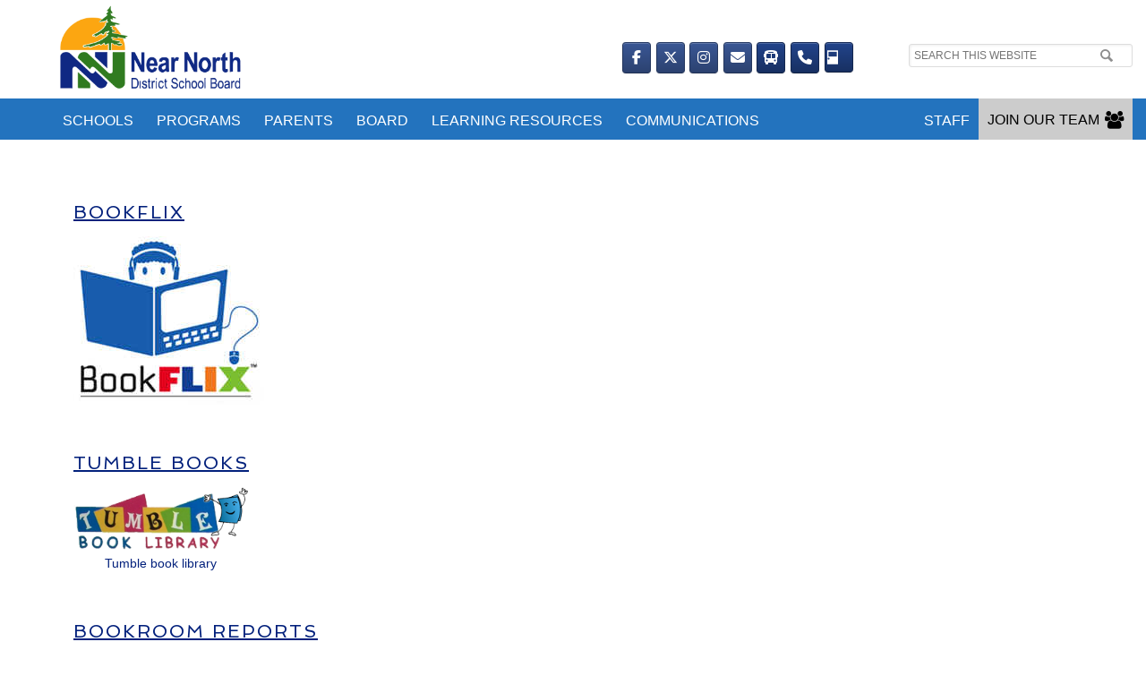

--- FILE ---
content_type: text/html; charset=UTF-8
request_url: https://www.nearnorthschools.ca/blog/category/students/virtual-library/virtual-library-elementary/virtual-library-elementary-step2/
body_size: 102740
content:
<!DOCTYPE html>
<html lang="en-CA">
<head >
<meta charset="UTF-8" />
		<meta name="robots" content="noindex" />
		<meta name="viewport" content="width=device-width, initial-scale=1" />
<title>Step 2 – Near North District School Board</title>
<meta name='robots' content='max-image-preview:large' />
	<style>img:is([sizes="auto" i], [sizes^="auto," i]) { contain-intrinsic-size: 3000px 1500px }</style>
	<link rel='dns-prefetch' href='//fonts.googleapis.com' />
<link rel="alternate" type="application/rss+xml" title="Near North District School Board &raquo; Feed" href="https://www.nearnorthschools.ca/feed/" />
<link rel="alternate" type="application/rss+xml" title="Near North District School Board &raquo; Comments Feed" href="https://www.nearnorthschools.ca/comments/feed/" />
<link rel="alternate" type="application/rss+xml" title="Near North District School Board &raquo; Step 2 Category Feed" href="https://www.nearnorthschools.ca/blog/category/students/virtual-library/virtual-library-elementary/virtual-library-elementary-step2/feed/" />
<link rel="canonical" href="https://www.nearnorthschools.ca/blog/category/students/virtual-library/virtual-library-elementary/virtual-library-elementary-step2/" />
<script type="text/javascript">
/* <![CDATA[ */
window._wpemojiSettings = {"baseUrl":"https:\/\/s.w.org\/images\/core\/emoji\/16.0.1\/72x72\/","ext":".png","svgUrl":"https:\/\/s.w.org\/images\/core\/emoji\/16.0.1\/svg\/","svgExt":".svg","source":{"concatemoji":"https:\/\/www.nearnorthschools.ca\/wp-includes\/js\/wp-emoji-release.min.js?ver=6.8.2"}};
/*! This file is auto-generated */
!function(s,n){var o,i,e;function c(e){try{var t={supportTests:e,timestamp:(new Date).valueOf()};sessionStorage.setItem(o,JSON.stringify(t))}catch(e){}}function p(e,t,n){e.clearRect(0,0,e.canvas.width,e.canvas.height),e.fillText(t,0,0);var t=new Uint32Array(e.getImageData(0,0,e.canvas.width,e.canvas.height).data),a=(e.clearRect(0,0,e.canvas.width,e.canvas.height),e.fillText(n,0,0),new Uint32Array(e.getImageData(0,0,e.canvas.width,e.canvas.height).data));return t.every(function(e,t){return e===a[t]})}function u(e,t){e.clearRect(0,0,e.canvas.width,e.canvas.height),e.fillText(t,0,0);for(var n=e.getImageData(16,16,1,1),a=0;a<n.data.length;a++)if(0!==n.data[a])return!1;return!0}function f(e,t,n,a){switch(t){case"flag":return n(e,"\ud83c\udff3\ufe0f\u200d\u26a7\ufe0f","\ud83c\udff3\ufe0f\u200b\u26a7\ufe0f")?!1:!n(e,"\ud83c\udde8\ud83c\uddf6","\ud83c\udde8\u200b\ud83c\uddf6")&&!n(e,"\ud83c\udff4\udb40\udc67\udb40\udc62\udb40\udc65\udb40\udc6e\udb40\udc67\udb40\udc7f","\ud83c\udff4\u200b\udb40\udc67\u200b\udb40\udc62\u200b\udb40\udc65\u200b\udb40\udc6e\u200b\udb40\udc67\u200b\udb40\udc7f");case"emoji":return!a(e,"\ud83e\udedf")}return!1}function g(e,t,n,a){var r="undefined"!=typeof WorkerGlobalScope&&self instanceof WorkerGlobalScope?new OffscreenCanvas(300,150):s.createElement("canvas"),o=r.getContext("2d",{willReadFrequently:!0}),i=(o.textBaseline="top",o.font="600 32px Arial",{});return e.forEach(function(e){i[e]=t(o,e,n,a)}),i}function t(e){var t=s.createElement("script");t.src=e,t.defer=!0,s.head.appendChild(t)}"undefined"!=typeof Promise&&(o="wpEmojiSettingsSupports",i=["flag","emoji"],n.supports={everything:!0,everythingExceptFlag:!0},e=new Promise(function(e){s.addEventListener("DOMContentLoaded",e,{once:!0})}),new Promise(function(t){var n=function(){try{var e=JSON.parse(sessionStorage.getItem(o));if("object"==typeof e&&"number"==typeof e.timestamp&&(new Date).valueOf()<e.timestamp+604800&&"object"==typeof e.supportTests)return e.supportTests}catch(e){}return null}();if(!n){if("undefined"!=typeof Worker&&"undefined"!=typeof OffscreenCanvas&&"undefined"!=typeof URL&&URL.createObjectURL&&"undefined"!=typeof Blob)try{var e="postMessage("+g.toString()+"("+[JSON.stringify(i),f.toString(),p.toString(),u.toString()].join(",")+"));",a=new Blob([e],{type:"text/javascript"}),r=new Worker(URL.createObjectURL(a),{name:"wpTestEmojiSupports"});return void(r.onmessage=function(e){c(n=e.data),r.terminate(),t(n)})}catch(e){}c(n=g(i,f,p,u))}t(n)}).then(function(e){for(var t in e)n.supports[t]=e[t],n.supports.everything=n.supports.everything&&n.supports[t],"flag"!==t&&(n.supports.everythingExceptFlag=n.supports.everythingExceptFlag&&n.supports[t]);n.supports.everythingExceptFlag=n.supports.everythingExceptFlag&&!n.supports.flag,n.DOMReady=!1,n.readyCallback=function(){n.DOMReady=!0}}).then(function(){return e}).then(function(){var e;n.supports.everything||(n.readyCallback(),(e=n.source||{}).concatemoji?t(e.concatemoji):e.wpemoji&&e.twemoji&&(t(e.twemoji),t(e.wpemoji)))}))}((window,document),window._wpemojiSettings);
/* ]]> */
</script>
<link rel='stylesheet' id='nndsb-main-theme-css' href='https://www.nearnorthschools.ca/wp-content/themes/NNDSB-main/style.css?ver=1.0.0' type='text/css' media='all' />
<style id='nndsb-main-theme-inline-css' type='text/css'>

		.site-header {
			background-color: #ffffff;
			background: -webkit-linear-gradient(-10deg,#ffffff 0%,#ffffff 100%);
			background: -o-linear-gradient(-10deg,#ffffff 0%,#ffffff 100%);
 			background: -moz-linear-gradient(-10deg,#ffffff 0%,#ffffff 100%); /* For Firefox 3.6 to 15 */
    		background: linear-gradient(-10deg,#ffffff 0%,#ffffff 100%); /* Standard syntax */
		}
		.site-header .wrap {
			background-color: #ffffff;
			background: -webkit-linear-gradient(-10deg,#ffffff 0%,#ffffff 100%);
			background: -o-linear-gradient(-10deg,#ffffff 0%,#ffffff 100%);
 			background: -moz-linear-gradient(-10deg,#ffffff 0%,#ffffff 100%); /* For Firefox 3.6 to 15 */
    		background: linear-gradient(-10deg,#ffffff 0%,#ffffff 100%); /* Standard syntax */
		}

		/*
		.site-title a,
		.site-title p  {
			color: #001d3f;
		}

		.site-title a:hover,
		.site-title a:focus {
			color: #0000d0;
			font-weight: bold;
		}
		*/	

		
		
		.site-footer {
			background-color: #021f41;
			background: -webkit-linear-gradient(180deg,#ffffff 0%,#021f41 0%);
			background: -o-linear-gradient(180deg,#ffffff 0%,#021f41 0%);
 			background: -moz-linear-gradient(180deg,#ffffff 0%,#021f41 0%); /* For Firefox 3.6 to 15 */
    		background: linear-gradient(180deg,#ffffff 0%,#021f41 0%); /* Standard syntax */
		}

		.site-footer .genesis-nav-menu a,
		.site-footer .nav-secondary .genesis-nav-menu li.current-menu-item a:focus,
		.site-footer .nav-secondary .genesis-nav-menu li.current-menu-item a:hover
		 {
			color: #ffffff;
		}
			
		.site-footer .nav-secondary .genesis-nav-menu a:focus,
		.site-footer .nav-secondary .genesis-nav-menu a:hover,
		.site-footer .nav-secondary .genesis-nav-menu li.current-menu-item > a,
		.site-footer .nav-secondary .genesis-nav-menu li:focus,
		.site-footer .nav-secondary .genesis-nav-menu li:hover {
			color: #ffffff;
		}

		/*
		.site-footer  a,
		.site-footer  p
		{
			color: #ffffff;
		}

		.site-footer  a:hover,
		.site-footer  a:focus
		{
			color: #ffffff;
			font-weight: bold;
		}
		*/

		
			
			.genesis-nav-menu li,
			.site-header ul.genesis-nav-menu,
			.site-header .search-form {
				float: none;
			}
			
			.genesis-nav-menu,
			.site-description,
			.site-header .title-area,
			.site-header .search-form,
			.site-title {
				text-align: center;
			}

			@media only screen and (max-width: 1023px) and (min-width: 680px) {
			
				.nav-primary,
				.menu-primary
				 {
					margin-top: initial;
				}
			}

		
		.nav-primary,
		.nav-primary .genesis-nav-menu,
		.nav-primary .responsive-menu-icon,
		.nav-primary .menu-btn{
				background-color: #032c5a;
				background: -webkit-linear-gradient(180deg,#032c5a 0%,#021f41 0%);
				background: -o-linear-gradient(180deg,#032c5a 0%,#021f41 0%);
 				background: -moz-linear-gradient(180deg,#032c5a 0%,#021f41 0%); /* For Firefox 3.6 to 15 */
    			background: linear-gradient(180deg,#032c5a 0%,#021f41 0%); /* Standard syntax */
				color: #ffffff;
		}

		.nav-primary .genesis-nav-menu .sub-menu a,
		.nav-primary .genesis-nav-menu a {
			background:transparent;
				
		}
		
	

		.genesis-nav-menu.responsive-menu .menu-item, .responsive-menu-icon{
			background:transparent;
		}

		.nav-primary .genesis-nav-menu a:hover,
		.nav-primary .genesis-nav-menu .v .current-menu-item > a:hover,
		.nav-primary .genesis-nav-menu .sub-menu a:hover,
		.nav-primary .genesis-nav-menu li.current-menu-item a:hover,
		.nav-primary .genesis-nav-menu li.current-menu-item a:focus,
		.nav-primary .genesis-nav-menu .current-menu-item > a,
		.nav-primary .genesis-nav-menu .current-menu-ancestor > a,
		.nav-primary .genesis-nav-menu .sub-menu .current-menu-item > a,
		.nav-primary .genesis-nav-menu .sub-menu .current-menu-ancestor > a {
			background-color: #0048a8;
			color: #ffffff;
		}
		/*
	@media only screen and (min-width: 681px) {
		#menu-main-menu-board a:hover, 
		#menu-main-menu-board .v .current-menu-item > a:hover, 
		#menu-main-menu-board .sub-menu a:hover, 
		#menu-main-menu-board li.current-menu-item a:hover, 
		#menu-main-menu-board li.current-menu-item a:focus, 
		#menu-main-menu-board .current-menu-item > a, 
		#menu-main-menu-board .current-menu-ancestor > a, 
		#menu-main-menu-board .sub-menu .current-menu-item > a, 
		#menu-main-menu-board .sub-menu .current-menu-ancestor > a{
		    background-color: #032c5a;
				background: -webkit-linear-gradient(180deg,#032c5a 0%,#021f41 0%);
				background: -o-linear-gradient(180deg,#032c5a 0%,#021f41 0%);
 				background: -moz-linear-gradient(180deg,#032c5a 0%,#021f41 0%); /* For Firefox 3.6 to 15 */
    			background: linear-gradient(180deg,#032c5a 0%,#021f41 0%); /* Standard syntax */
				color: #0048a8;
		}
	}
	*/
			.nav-primary .menu-btn:hover,
			.nav-primary .menu-btn:focus,
			.nav-primary .menu-btn.selected  {
				background-color: #032c5a;
				background: -webkit-linear-gradient(180deg,#032c5a 0%,#0048a8 0%);
				background: -o-linear-gradient(180deg,#032c5a 0%,#0048a8 0%);
 				background: -moz-linear-gradient(180deg,#032c5a 0%,#0048a8 0%); /* For Firefox 3.6 to 15 */
    			background: linear-gradient(180deg,#032c5a 0%,#0048a8 0%); /* Standard syntax */
				color: #ffffff;
			}

		@media only screen and (min-width: 680px) {
			.nav-primary,
			.nav-primary .genesis-nav-menu,
			.nav-primary .genesis-nav-menu ul,
			.nav-primary .responsive-menu-icon,
			.nav-primary .menu-btn {
				background-color: #032c5a;
				background: -webkit-linear-gradient(180deg,#032c5a 0%,#021f41 0%);
				background: -o-linear-gradient(180deg,#032c5a 0%,#021f41 0%);
 				background: -moz-linear-gradient(180deg,#032c5a 0%,#021f41 0%); /* For Firefox 3.6 to 15 */
    			background: linear-gradient(180deg,#032c5a 0%,#021f41 0%); /* Standard syntax */
				color: #ffffff;
			}
			

			.nav-primary .genesis-nav-menu a:hover,
			.nav-primary .genesis-nav-menu .v .current-menu-item > a:hover,
			.nav-primary .genesis-nav-menu .sub-menu a:hover,
			.nav-primary .genesis-nav-menu li.current-menu-item a:hover,
			.nav-primary .genesis-nav-menu li.current-menu-item a:focus,
			.nav-primary .genesis-nav-menu .current-menu-item > a,
			.nav-primary .genesis-nav-menu .current-menu-ancestor > a,
			.nav-primary .genesis-nav-menu .sub-menu .current-menu-item > a,
			.nav-primary .genesis-nav-menu .sub-menu .current-menu-ancestor > a  {
				background-color: #032c5a;
				background: -webkit-linear-gradient(180deg,#032c5a 0%,#0048a8 0%);
				background: -o-linear-gradient(180deg,#032c5a 0%,#0048a8 0%);
 				background: -moz-linear-gradient(180deg,#032c5a 0%,#0048a8 0%); /* For Firefox 3.6 to 15 */
    			background: linear-gradient(180deg,#032c5a 0%,#0048a8 0%); /* Standard syntax */
				color: #ffffff;
			}
			
			
			.nav-primary .genesis-nav-menu .sub-menu a,
			.nav-primary .genesis-nav-menu a  {
				background-color: inherit;
			}
		
		}
		
		
</style>
<style id='wp-emoji-styles-inline-css' type='text/css'>

	img.wp-smiley, img.emoji {
		display: inline !important;
		border: none !important;
		box-shadow: none !important;
		height: 1em !important;
		width: 1em !important;
		margin: 0 0.07em !important;
		vertical-align: -0.1em !important;
		background: none !important;
		padding: 0 !important;
	}
</style>
<link rel='stylesheet' id='wp-block-library-css' href='https://www.nearnorthschools.ca/wp-includes/css/dist/block-library/style.min.css?ver=6.8.2' type='text/css' media='all' />
<style id='classic-theme-styles-inline-css' type='text/css'>
/*! This file is auto-generated */
.wp-block-button__link{color:#fff;background-color:#32373c;border-radius:9999px;box-shadow:none;text-decoration:none;padding:calc(.667em + 2px) calc(1.333em + 2px);font-size:1.125em}.wp-block-file__button{background:#32373c;color:#fff;text-decoration:none}
</style>
<style id='global-styles-inline-css' type='text/css'>
:root{--wp--preset--aspect-ratio--square: 1;--wp--preset--aspect-ratio--4-3: 4/3;--wp--preset--aspect-ratio--3-4: 3/4;--wp--preset--aspect-ratio--3-2: 3/2;--wp--preset--aspect-ratio--2-3: 2/3;--wp--preset--aspect-ratio--16-9: 16/9;--wp--preset--aspect-ratio--9-16: 9/16;--wp--preset--color--black: #000000;--wp--preset--color--cyan-bluish-gray: #abb8c3;--wp--preset--color--white: #ffffff;--wp--preset--color--pale-pink: #f78da7;--wp--preset--color--vivid-red: #cf2e2e;--wp--preset--color--luminous-vivid-orange: #ff6900;--wp--preset--color--luminous-vivid-amber: #fcb900;--wp--preset--color--light-green-cyan: #7bdcb5;--wp--preset--color--vivid-green-cyan: #00d084;--wp--preset--color--pale-cyan-blue: #8ed1fc;--wp--preset--color--vivid-cyan-blue: #0693e3;--wp--preset--color--vivid-purple: #9b51e0;--wp--preset--gradient--vivid-cyan-blue-to-vivid-purple: linear-gradient(135deg,rgba(6,147,227,1) 0%,rgb(155,81,224) 100%);--wp--preset--gradient--light-green-cyan-to-vivid-green-cyan: linear-gradient(135deg,rgb(122,220,180) 0%,rgb(0,208,130) 100%);--wp--preset--gradient--luminous-vivid-amber-to-luminous-vivid-orange: linear-gradient(135deg,rgba(252,185,0,1) 0%,rgba(255,105,0,1) 100%);--wp--preset--gradient--luminous-vivid-orange-to-vivid-red: linear-gradient(135deg,rgba(255,105,0,1) 0%,rgb(207,46,46) 100%);--wp--preset--gradient--very-light-gray-to-cyan-bluish-gray: linear-gradient(135deg,rgb(238,238,238) 0%,rgb(169,184,195) 100%);--wp--preset--gradient--cool-to-warm-spectrum: linear-gradient(135deg,rgb(74,234,220) 0%,rgb(151,120,209) 20%,rgb(207,42,186) 40%,rgb(238,44,130) 60%,rgb(251,105,98) 80%,rgb(254,248,76) 100%);--wp--preset--gradient--blush-light-purple: linear-gradient(135deg,rgb(255,206,236) 0%,rgb(152,150,240) 100%);--wp--preset--gradient--blush-bordeaux: linear-gradient(135deg,rgb(254,205,165) 0%,rgb(254,45,45) 50%,rgb(107,0,62) 100%);--wp--preset--gradient--luminous-dusk: linear-gradient(135deg,rgb(255,203,112) 0%,rgb(199,81,192) 50%,rgb(65,88,208) 100%);--wp--preset--gradient--pale-ocean: linear-gradient(135deg,rgb(255,245,203) 0%,rgb(182,227,212) 50%,rgb(51,167,181) 100%);--wp--preset--gradient--electric-grass: linear-gradient(135deg,rgb(202,248,128) 0%,rgb(113,206,126) 100%);--wp--preset--gradient--midnight: linear-gradient(135deg,rgb(2,3,129) 0%,rgb(40,116,252) 100%);--wp--preset--font-size--small: 13px;--wp--preset--font-size--medium: 20px;--wp--preset--font-size--large: 36px;--wp--preset--font-size--x-large: 42px;--wp--preset--spacing--20: 0.44rem;--wp--preset--spacing--30: 0.67rem;--wp--preset--spacing--40: 1rem;--wp--preset--spacing--50: 1.5rem;--wp--preset--spacing--60: 2.25rem;--wp--preset--spacing--70: 3.38rem;--wp--preset--spacing--80: 5.06rem;--wp--preset--shadow--natural: 6px 6px 9px rgba(0, 0, 0, 0.2);--wp--preset--shadow--deep: 12px 12px 50px rgba(0, 0, 0, 0.4);--wp--preset--shadow--sharp: 6px 6px 0px rgba(0, 0, 0, 0.2);--wp--preset--shadow--outlined: 6px 6px 0px -3px rgba(255, 255, 255, 1), 6px 6px rgba(0, 0, 0, 1);--wp--preset--shadow--crisp: 6px 6px 0px rgba(0, 0, 0, 1);}:where(.is-layout-flex){gap: 0.5em;}:where(.is-layout-grid){gap: 0.5em;}body .is-layout-flex{display: flex;}.is-layout-flex{flex-wrap: wrap;align-items: center;}.is-layout-flex > :is(*, div){margin: 0;}body .is-layout-grid{display: grid;}.is-layout-grid > :is(*, div){margin: 0;}:where(.wp-block-columns.is-layout-flex){gap: 2em;}:where(.wp-block-columns.is-layout-grid){gap: 2em;}:where(.wp-block-post-template.is-layout-flex){gap: 1.25em;}:where(.wp-block-post-template.is-layout-grid){gap: 1.25em;}.has-black-color{color: var(--wp--preset--color--black) !important;}.has-cyan-bluish-gray-color{color: var(--wp--preset--color--cyan-bluish-gray) !important;}.has-white-color{color: var(--wp--preset--color--white) !important;}.has-pale-pink-color{color: var(--wp--preset--color--pale-pink) !important;}.has-vivid-red-color{color: var(--wp--preset--color--vivid-red) !important;}.has-luminous-vivid-orange-color{color: var(--wp--preset--color--luminous-vivid-orange) !important;}.has-luminous-vivid-amber-color{color: var(--wp--preset--color--luminous-vivid-amber) !important;}.has-light-green-cyan-color{color: var(--wp--preset--color--light-green-cyan) !important;}.has-vivid-green-cyan-color{color: var(--wp--preset--color--vivid-green-cyan) !important;}.has-pale-cyan-blue-color{color: var(--wp--preset--color--pale-cyan-blue) !important;}.has-vivid-cyan-blue-color{color: var(--wp--preset--color--vivid-cyan-blue) !important;}.has-vivid-purple-color{color: var(--wp--preset--color--vivid-purple) !important;}.has-black-background-color{background-color: var(--wp--preset--color--black) !important;}.has-cyan-bluish-gray-background-color{background-color: var(--wp--preset--color--cyan-bluish-gray) !important;}.has-white-background-color{background-color: var(--wp--preset--color--white) !important;}.has-pale-pink-background-color{background-color: var(--wp--preset--color--pale-pink) !important;}.has-vivid-red-background-color{background-color: var(--wp--preset--color--vivid-red) !important;}.has-luminous-vivid-orange-background-color{background-color: var(--wp--preset--color--luminous-vivid-orange) !important;}.has-luminous-vivid-amber-background-color{background-color: var(--wp--preset--color--luminous-vivid-amber) !important;}.has-light-green-cyan-background-color{background-color: var(--wp--preset--color--light-green-cyan) !important;}.has-vivid-green-cyan-background-color{background-color: var(--wp--preset--color--vivid-green-cyan) !important;}.has-pale-cyan-blue-background-color{background-color: var(--wp--preset--color--pale-cyan-blue) !important;}.has-vivid-cyan-blue-background-color{background-color: var(--wp--preset--color--vivid-cyan-blue) !important;}.has-vivid-purple-background-color{background-color: var(--wp--preset--color--vivid-purple) !important;}.has-black-border-color{border-color: var(--wp--preset--color--black) !important;}.has-cyan-bluish-gray-border-color{border-color: var(--wp--preset--color--cyan-bluish-gray) !important;}.has-white-border-color{border-color: var(--wp--preset--color--white) !important;}.has-pale-pink-border-color{border-color: var(--wp--preset--color--pale-pink) !important;}.has-vivid-red-border-color{border-color: var(--wp--preset--color--vivid-red) !important;}.has-luminous-vivid-orange-border-color{border-color: var(--wp--preset--color--luminous-vivid-orange) !important;}.has-luminous-vivid-amber-border-color{border-color: var(--wp--preset--color--luminous-vivid-amber) !important;}.has-light-green-cyan-border-color{border-color: var(--wp--preset--color--light-green-cyan) !important;}.has-vivid-green-cyan-border-color{border-color: var(--wp--preset--color--vivid-green-cyan) !important;}.has-pale-cyan-blue-border-color{border-color: var(--wp--preset--color--pale-cyan-blue) !important;}.has-vivid-cyan-blue-border-color{border-color: var(--wp--preset--color--vivid-cyan-blue) !important;}.has-vivid-purple-border-color{border-color: var(--wp--preset--color--vivid-purple) !important;}.has-vivid-cyan-blue-to-vivid-purple-gradient-background{background: var(--wp--preset--gradient--vivid-cyan-blue-to-vivid-purple) !important;}.has-light-green-cyan-to-vivid-green-cyan-gradient-background{background: var(--wp--preset--gradient--light-green-cyan-to-vivid-green-cyan) !important;}.has-luminous-vivid-amber-to-luminous-vivid-orange-gradient-background{background: var(--wp--preset--gradient--luminous-vivid-amber-to-luminous-vivid-orange) !important;}.has-luminous-vivid-orange-to-vivid-red-gradient-background{background: var(--wp--preset--gradient--luminous-vivid-orange-to-vivid-red) !important;}.has-very-light-gray-to-cyan-bluish-gray-gradient-background{background: var(--wp--preset--gradient--very-light-gray-to-cyan-bluish-gray) !important;}.has-cool-to-warm-spectrum-gradient-background{background: var(--wp--preset--gradient--cool-to-warm-spectrum) !important;}.has-blush-light-purple-gradient-background{background: var(--wp--preset--gradient--blush-light-purple) !important;}.has-blush-bordeaux-gradient-background{background: var(--wp--preset--gradient--blush-bordeaux) !important;}.has-luminous-dusk-gradient-background{background: var(--wp--preset--gradient--luminous-dusk) !important;}.has-pale-ocean-gradient-background{background: var(--wp--preset--gradient--pale-ocean) !important;}.has-electric-grass-gradient-background{background: var(--wp--preset--gradient--electric-grass) !important;}.has-midnight-gradient-background{background: var(--wp--preset--gradient--midnight) !important;}.has-small-font-size{font-size: var(--wp--preset--font-size--small) !important;}.has-medium-font-size{font-size: var(--wp--preset--font-size--medium) !important;}.has-large-font-size{font-size: var(--wp--preset--font-size--large) !important;}.has-x-large-font-size{font-size: var(--wp--preset--font-size--x-large) !important;}
:where(.wp-block-post-template.is-layout-flex){gap: 1.25em;}:where(.wp-block-post-template.is-layout-grid){gap: 1.25em;}
:where(.wp-block-columns.is-layout-flex){gap: 2em;}:where(.wp-block-columns.is-layout-grid){gap: 2em;}
:root :where(.wp-block-pullquote){font-size: 1.5em;line-height: 1.6;}
</style>
<link rel='stylesheet' id='sow-slider-slider-css' href='https://www.nearnorthschools.ca/wp-content/plugins/so-widgets-bundle/css/slider/slider.css?ver=1.69.2' type='text/css' media='all' />
<link rel='stylesheet' id='sow-layout-slider-default-93c880874b9e-css' href='https://www.nearnorthschools.ca/wp-content/uploads/siteorigin-widgets/sow-layout-slider-default-93c880874b9e.css?ver=6.8.2' type='text/css' media='all' />
<link rel='stylesheet' id='sow-image-default-8b5b6f678277-css' href='https://www.nearnorthschools.ca/wp-content/uploads/siteorigin-widgets/sow-image-default-8b5b6f678277.css?ver=6.8.2' type='text/css' media='all' />
<link rel='stylesheet' id='megamenu-css' href='https://www.nearnorthschools.ca/wp-content/uploads/maxmegamenu/style.css?ver=ff3816' type='text/css' media='all' />
<link rel='stylesheet' id='dashicons-css' href='https://www.nearnorthschools.ca/wp-includes/css/dashicons.min.css?ver=6.8.2' type='text/css' media='all' />
<link rel='stylesheet' id='megamenu-google-fonts-css' href='//fonts.googleapis.com/css?family=Lato%3A400%2C700%7CSpinnaker%3A400%2C700&#038;ver=6.8.2' type='text/css' media='all' />
<link rel='stylesheet' id='megamenu-fontawesome-css' href='https://www.nearnorthschools.ca/wp-content/plugins/megamenu-pro/icons/fontawesome/css/font-awesome.min.css?ver=1.6.5' type='text/css' media='all' />
<link rel='stylesheet' id='megamenu-genericons-css' href='https://www.nearnorthschools.ca/wp-content/plugins/megamenu-pro/icons/genericons/genericons/genericons.css?ver=1.6.5' type='text/css' media='all' />
<link rel='stylesheet' id='google-fonts-css' href='//fonts.googleapis.com/css?family=EB+Garamond%7CSpinnaker&#038;ver=1.0.0' type='text/css' media='all' />
<link rel='stylesheet' id='genesis-tabs-stylesheet-css' href='https://www.nearnorthschools.ca/wp-content/plugins/genesis-tabs/assets/css/style.css?ver=0.9.5' type='text/css' media='all' />
<script type="text/javascript" src="https://www.nearnorthschools.ca/wp-includes/js/jquery/jquery.min.js?ver=3.7.1" id="jquery-core-js"></script>
<script type="text/javascript" src="https://www.nearnorthschools.ca/wp-includes/js/jquery/jquery-migrate.min.js?ver=3.4.1" id="jquery-migrate-js"></script>
<script type="text/javascript" src="https://www.nearnorthschools.ca/wp-content/plugins/so-widgets-bundle/js/jquery.cycle.min.js?ver=1.69.2" id="sow-slider-slider-cycle2-js"></script>
<script type="text/javascript" id="sow-slider-slider-js-extra">
/* <![CDATA[ */
var sowb_slider_allowed_protocols = ["http","https","ftp","ftps","mailto","news","irc","irc6","ircs","gopher","nntp","feed","telnet","mms","rtsp","sms","svn","tel","fax","xmpp","webcal","urn","skype","steam"];
var sowb_slider_allowed_protocols = ["http","https","ftp","ftps","mailto","news","irc","irc6","ircs","gopher","nntp","feed","telnet","mms","rtsp","sms","svn","tel","fax","xmpp","webcal","urn","skype","steam"];
var sowb_slider_allowed_protocols = ["http","https","ftp","ftps","mailto","news","irc","irc6","ircs","gopher","nntp","feed","telnet","mms","rtsp","sms","svn","tel","fax","xmpp","webcal","urn","skype","steam"];
/* ]]> */
</script>
<script type="text/javascript" src="https://www.nearnorthschools.ca/wp-content/plugins/so-widgets-bundle/js/slider/jquery.slider.min.js?ver=1.69.2" id="sow-slider-slider-js"></script>
<script type="text/javascript" src="https://www.nearnorthschools.ca/wp-content/themes/NNDSB-main/js/responsive-menu.js?ver=1.0.0" id="nndsb-main-responsive-menu-js"></script>
<!--[if < IE 9]>
<script type="text/javascript" src="https://www.nearnorthschools.ca/wp-content/themes/NNDSB-main/js/css3-mediaqueries.js?ver=1.0.0" id="css3-mediaqueries-js"></script>
<![endif]-->
<link rel="https://api.w.org/" href="https://www.nearnorthschools.ca/wp-json/" /><link rel="alternate" title="JSON" type="application/json" href="https://www.nearnorthschools.ca/wp-json/wp/v2/categories/159" /><link rel="EditURI" type="application/rsd+xml" title="RSD" href="https://www.nearnorthschools.ca/xmlrpc.php?rsd" />
<link rel="next" href="https://www.nearnorthschools.ca/blog/category/students/virtual-library/virtual-library-elementary/virtual-library-elementary-step2/page/2/" />
<meta http-equiv="X-UA-Compatible" content="IE=edge" />
<meta name="google-site-verification" content="B799zfYlRGERjq97ntPZ7hkKt7i7h1HQNS5Vn2K8O28" />
<!-- Global site tag (gtag.js) - Google Analytics -->
<script async src="https://www.googletagmanager.com/gtag/js?id=UA-115220904-1"></script>
<script>
  window.dataLayer = window.dataLayer || [];
  function gtag(){dataLayer.push(arguments);}
  gtag('js', new Date());

  gtag('config', 'UA-115220904-1');
</script>
<style type="text/css">.site-title a { background: url(https://www.nearnorthschools.ca/wp-content/uploads/2018/05/nndsb-logo-sm.png) no-repeat !important; }</style>
<link rel="icon" href="https://www.nearnorthschools.ca/wp-content/uploads/2018/06/cropped-favicon2-32x32.png" sizes="32x32" />
<link rel="icon" href="https://www.nearnorthschools.ca/wp-content/uploads/2018/06/cropped-favicon2-192x192.png" sizes="192x192" />
<link rel="apple-touch-icon" href="https://www.nearnorthschools.ca/wp-content/uploads/2018/06/cropped-favicon2-180x180.png" />
<meta name="msapplication-TileImage" content="https://www.nearnorthschools.ca/wp-content/uploads/2018/06/cropped-favicon2-270x270.png" />
<style type="text/css">/** Mega Menu CSS: fs **/</style>
</head>
<body class="archive category category-virtual-library-elementary-step2 category-159 wp-theme-genesis wp-child-theme-NNDSB-main mega-menu-primary mega-menu-max-mega-menu-4 mega-menu-max-mega-menu-5 mega-menu-max-mega-menu-6 mega-menu-max-mega-menu-8 mega-menu-max-mega-menu-10 mega-menu-max-mega-menu-11 mega-menu-max-mega-menu-1 mega-menu-max-mega-menu-12 mega-menu-max-mega-menu-13 mega-menu-max-mega-menu-14 mega-menu-max-mega-menu-15 mega-menu-max-mega-menu-16 mega-menu-max-mega-menu-17 mega-menu-max-mega-menu-18 mega-menu-max-mega-menu-19 mega-menu-max-mega-menu-20 mega-menu-max-mega-menu-21 mega-menu-max-mega-menu-22 mega-menu-max-mega-menu-23 mega-menu-max-mega-menu-7 mega-menu-max-mega-menu-24 mega-menu-max-mega-menu-25 mega-menu-pre-header-menu mega-menu-max-mega-menu-27 mega-menu-max-mega-menu-30 mega-menu-max-mega-menu-31 mega-menu-max-mega-menu-32 mega-menu-max-mega-menu-33 mega-menu-max-mega-menu-34 mega-menu-max-mega-menu-35 mega-menu-max-mega-menu-36 mega-menu-max-mega-menu-37 custom-header header-image full-width-content genesis-breadcrumbs-hidden genesis-footer-widgets-visible nndsb-main-blue" itemscope itemtype="https://schema.org/WebPage"><header class="site-header" itemscope itemtype="https://schema.org/WPHeader"><div class="wrap"><div class="nav-primary"><div class="wrap"><div id="mega-menu-wrap-pre-header-menu" class="mega-menu-wrap"><div class="mega-menu-toggle"><div class="mega-toggle-blocks-left"><div class='mega-toggle-block mega-menu-toggle-block mega-toggle-block-1' id='mega-toggle-block-1' tabindex='0'><span class='mega-toggle-label' role='button' aria-expanded='false'><span class='mega-toggle-label-closed'>MENU</span><span class='mega-toggle-label-open'>MENU</span></span></div></div><div class="mega-toggle-blocks-center"></div><div class="mega-toggle-blocks-right"></div></div><ul id="mega-menu-pre-header-menu" class="mega-menu max-mega-menu mega-menu-horizontal mega-no-js" data-event="hover_intent" data-effect="fade_up" data-effect-speed="200" data-effect-mobile="disabled" data-effect-speed-mobile="0" data-panel-inner-width="10px" data-mobile-force-width="false" data-second-click="close" data-document-click="collapse" data-vertical-behaviour="standard" data-breakpoint="100" data-unbind="true" data-mobile-state="collapse_all" data-hover-intent-timeout="300" data-hover-intent-interval="100"><li class='mega-menu-item mega-menu-item-type-custom mega-menu-item-object-custom mega-menu-item-home mega-menu-item-has-children mega-align-bottom-left mega-menu-flyout mega-menu-item-16229' id='mega-menu-item-16229'><a class="mega-menu-link" href="https://www.nearnorthschools.ca" aria-haspopup="true" aria-expanded="false" tabindex="0">Board<span class="mega-indicator"></span></a>
<ul class="mega-sub-menu">
<li class='mega-menu-item mega-menu-item-type-post_type mega-menu-item-object-page mega-menu-item-16230' id='mega-menu-item-16230'><a class="mega-menu-link" href="https://www.nearnorthschools.ca/school-directory/">Find a School</a></li><li class='mega-menu-item mega-menu-item-type-post_type mega-menu-item-object-page mega-menu-item-16231' id='mega-menu-item-16231'><a class="mega-menu-link" href="https://www.nearnorthschools.ca/board/contact-us/">Contact Us</a></li><li class='mega-menu-item mega-menu-item-type-custom mega-menu-item-object-custom mega-menu-item-16232' id='mega-menu-item-16232'><a class="mega-menu-link" href="https://www.nearnorthschools.ca/site-map/">Site Map</a></li></ul>
</li><li class='mega-menu-item mega-menu-item-type-custom mega-menu-item-object-custom mega-menu-item-has-children mega-align-bottom-left mega-menu-flyout mega-menu-item-16233' id='mega-menu-item-16233'><a class="mega-menu-link" href="#" aria-haspopup="true" aria-expanded="false" tabindex="0">Students<span class="mega-indicator"></span></a>
<ul class="mega-sub-menu">
<li class='mega-menu-item mega-menu-item-type-custom mega-menu-item-object-custom mega-menu-item-16474' id='mega-menu-item-16474'><a class="mega-menu-link" href="https://mynndsb.nearnorthschools.ca/registeruser?appid=edsby">Edsby</a></li><li class='mega-menu-item mega-menu-item-type-custom mega-menu-item-object-custom mega-menu-item-16235' id='mega-menu-item-16235'><a class="mega-menu-link" href="https://mynndsb.nearnorthschools.ca/registeruser?appID=outlook">Office 365</a></li><li class='mega-menu-item mega-menu-item-type-post_type mega-menu-item-object-page mega-menu-item-16236' id='mega-menu-item-16236'><a class="mega-menu-link" href="https://www.nearnorthschools.ca/virtual-library/">Virtual Library</a></li><li class='mega-menu-item mega-menu-item-type-custom mega-menu-item-object-custom mega-menu-item-16237' id='mega-menu-item-16237'><a class="mega-menu-link" href="https://mynndsb.nearnorthschools.ca/registeruser?appID=lms">LMS</a></li><li class='mega-menu-item mega-menu-item-type-custom mega-menu-item-object-custom mega-menu-item-16238' id='mega-menu-item-16238'><a class="mega-menu-link" href="https://mynndsb.nearnorthschools.ca/registeruser?appID=clever">Clever</a></li></ul>
</li><li class='mega-menu-item mega-menu-item-type-custom mega-menu-item-object-custom mega-menu-item-has-children mega-align-bottom-left mega-menu-flyout mega-menu-item-16234' id='mega-menu-item-16234'><a class="mega-menu-link" href="#" aria-haspopup="true" aria-expanded="false" tabindex="0">Parents<span class="mega-indicator"></span></a>
<ul class="mega-sub-menu">
<li class='mega-menu-item mega-menu-item-type-post_type mega-menu-item-object-page mega-menu-item-16240' id='mega-menu-item-16240'><a class="mega-menu-link" href="https://www.nearnorthschools.ca/parent-portal/">Parent Portal</a></li><li class='mega-menu-item mega-menu-item-type-custom mega-menu-item-object-custom mega-menu-item-16241' id='mega-menu-item-16241'><a class="mega-menu-link" href="https://geoquery.npssts.ca/Alerts">Bus Delays/Cancellations</a></li><li class='mega-menu-item mega-menu-item-type-custom mega-menu-item-object-custom mega-menu-item-16242' id='mega-menu-item-16242'><a class="mega-menu-link" href="https://nearnorth.schoolcashonline.com/">School Cash Online</a></li></ul>
</li></ul></div></div></div><div class="wrap"><div class="title-area"><p class="site-title" itemprop="headline"><a href="https://www.nearnorthschools.ca/">Near North District School Board</a></p></div><div class="widget-area header-widget-area"><section id="siteorigin-panels-builder-12" class="widget widget_siteorigin-panels-builder"><div class="widget-wrap"><div id="pl-w68a5ee6562af1"  class="panel-layout" ><div id="pg-w68a5ee6562af1-0"  class="panel-grid panel-has-style" ><div id="top-right-menu-container" class="panel-row-style panel-row-style-for-w68a5ee6562af1-0" ><div id="pgc-w68a5ee6562af1-0-0"  class="panel-grid-cell" ><div id="panel-w68a5ee6562af1-0-0-0" class="so-panel widget widget_sow-social-media-buttons panel-first-child panel-last-child" data-index="0" ><div id="top-social" class="panel-widget-style panel-widget-style-for-w68a5ee6562af1-0-0-0" ><div
			
			class="so-widget-sow-social-media-buttons so-widget-sow-social-media-buttons-atom-abb869988abc"
			
		>

<div class="social-media-button-container">
	
		<a 
		class="ow-button-hover sow-social-media-button-facebook-0 sow-social-media-button" title="Facebook" aria-label="Facebook" target="_blank" rel="noopener noreferrer" href="https://www.facebook.com/NearNorthDSB" 		>
			<span>
								<span class="sow-icon-fontawesome sow-fab" data-sow-icon="&#xf39e;"
		 
		aria-hidden="true"></span>							</span>
		</a>
	
		<a 
		class="ow-button-hover sow-social-media-button-x-twitter-0 sow-social-media-button" title="Twitter" aria-label="Twitter" target="_blank" rel="noopener noreferrer" href="https://twitter.com/NearNorthDSB" 		>
			<span>
								<span class="sow-icon-fontawesome sow-fab" data-sow-icon="&#xe61b;"
		 
		aria-hidden="true"></span>							</span>
		</a>
	
		<a 
		class="ow-button-hover sow-social-media-button-instagram-0 sow-social-media-button" title="Instagram" aria-label="Instagram" target="_blank" rel="noopener noreferrer" href="https://instagram.com/NearNorthDSB" 		>
			<span>
								<span class="sow-icon-fontawesome sow-fab" data-sow-icon="&#xf16d;"
		 
		aria-hidden="true"></span>							</span>
		</a>
	
		<a 
		class="ow-button-hover sow-social-media-button-envelope-0 sow-social-media-button" title="Email Us!" aria-label="Email Us!" target="_blank" rel="noopener noreferrer" href="mailto:info@nearnorthschools.ca" 		>
			<span>
								<span class="sow-icon-fontawesome sow-fas" data-sow-icon="&#xf0e0;"
		 
		aria-hidden="true"></span>							</span>
		</a>
	
		<a 
		class="ow-button-hover sow-social-media-button-School_Bus_-_Delays_and_Cancellations-0 sow-social-media-button" title="School Bus - Delays and Cancellations" aria-label="School Bus - Delays and Cancellations" target="_blank" rel="noopener noreferrer" href="https://geoquery.npssts.ca/Alerts" 		>
			<span>
				<!-- premium-school_bus_-_delays_and_cancellations -->				<span class="sow-icon-fontawesome sow-fas" data-sow-icon="&#xf207;"
		 
		aria-hidden="true"></span>				<!-- endpremium -->			</span>
		</a>
	
		<a 
		class="ow-button-hover sow-social-media-button-Phone-0 sow-social-media-button" title="Call Us!" aria-label="Call Us!" target="_blank" rel="noopener noreferrer" href="tel:+17054728170" 		>
			<span>
				<!-- premium-phone -->				<span class="sow-icon-fontawesome sow-fas" data-sow-icon="&#xf095;"
		 
		aria-hidden="true"></span>				<!-- endpremium -->			</span>
		</a>
	
		<a 
		class="ow-button-hover sow-social-media-button-my_nndsb-0 sow-social-media-button" title="MyNNDSB" aria-label="MyNNDSB" target="_blank" rel="noopener noreferrer" href="https://mynndsb.nearnorthschools.ca/registeruser/" 		>
			<span>
				<div class="sow-icon-image" style="background-image: url(https://www.nearnorthschools.ca/wp-content/uploads/2017/12/MyNNDSB_Icon-1.png)"></div>			</span>
		</a>
	</div>
</div></div></div></div><div id="pgc-w68a5ee6562af1-0-1"  class="panel-grid-cell" ><div id="panel-w68a5ee6562af1-0-1-0" class="so-panel widget widget_search panel-first-child panel-last-child" data-index="1" ><form class="search-form" method="get" action="https://www.nearnorthschools.ca/" role="search" itemprop="potentialAction" itemscope itemtype="https://schema.org/SearchAction"><label class="search-form-label screen-reader-text" for="searchform-1">Search site:</label><input class="search-form-input" type="search" name="s" id="searchform-1" placeholder="Search this website" itemprop="query-input"><input class="search-form-submit" type="submit" value="Search"><meta content="https://www.nearnorthschools.ca/?s={s}" itemprop="target"></form></div></div></div></div></div></div></section>
</div></div><nav class="nav-primary" aria-label="Main" itemscope itemtype="https://schema.org/SiteNavigationElement"><div class="wrap"><div id="mega-menu-wrap-primary" class="mega-menu-wrap"><div class="mega-menu-toggle"><div class="mega-toggle-blocks-left"></div><div class="mega-toggle-blocks-center"></div><div class="mega-toggle-blocks-right"><div class='mega-toggle-block mega-menu-toggle-block mega-toggle-block-1' id='mega-toggle-block-1' tabindex='0'><span class='mega-toggle-label' role='button' aria-expanded='false'><span class='mega-toggle-label-closed'>MENU</span><span class='mega-toggle-label-open'>MENU</span></span></div></div></div><ul id="mega-menu-primary" class="mega-menu max-mega-menu mega-menu-horizontal mega-no-js" data-event="hover_intent" data-effect="fade_up" data-effect-speed="200" data-effect-mobile="disabled" data-effect-speed-mobile="0" data-mobile-force-width="false" data-second-click="close" data-document-click="collapse" data-vertical-behaviour="standard" data-breakpoint="1024" data-unbind="true" data-mobile-state="collapse_all" data-hover-intent-timeout="300" data-hover-intent-interval="100" data-sticky-enabled="true" data-sticky-mobile="false" data-sticky-offset="0" data-sticky-expand="true"><li class='mega-menu-item mega-menu-item-type-custom mega-menu-item-object-custom mega-menu-item-home mega-align-bottom-left mega-menu-flyout mega-hide-text mega-hide-on-mobile mega-hide-sub-menu-on-mobile mega-show-when-sticky mega-menu-item-15086' id='mega-menu-item-15086'><a class='mega-menu-link mega-menu-logo' href='http://www.nearnorthschools.ca'><img class='mega-menu-logo' width='33' height='40' src='https://www.nearnorthschools.ca/wp-content/uploads/2018/08/logo-white-sm-33x40.png' alt='Go to homepage' /></a></li><li class='mega-menu-item mega-menu-item-type-custom mega-menu-item-object-custom mega-menu-item-has-children mega-menu-megamenu mega-align-bottom-left mega-menu-grid mega-disable-link mega-menu-item-4873' id='mega-menu-item-4873'><a class="mega-menu-link" tabindex="0" aria-haspopup="true" aria-expanded="false" role="button">Schools<span class="mega-indicator"></span></a>
<ul class="mega-sub-menu">
<li class='mega-menu-row' id='mega-menu-4873-0'>
	<ul class="mega-sub-menu">
<li class='mega-menu-column mega-menu-columns-4-of-12' id='mega-menu-4873-0-0'>
		<ul class="mega-sub-menu">
<li class='mega-menu-item mega-menu-item-type-post_type mega-menu-item-object-page mega-menu-item-6277' id='mega-menu-item-6277'><a class="mega-menu-link" href="https://www.nearnorthschools.ca/school-directory/">Find Your School</a></li><li class='mega-menu-item mega-menu-item-type-post_type mega-menu-item-object-page mega-menu-item-11924' id='mega-menu-item-11924'><a class="mega-menu-link" href="https://www.nearnorthschools.ca/board/district-map/">District Map</a></li>		</ul>
</li><li class='mega-menu-column mega-menu-columns-4-of-12' id='mega-menu-4873-0-1'>
		<ul class="mega-sub-menu">
<li class='mega-menu-item mega-menu-item-type-post_type mega-menu-item-object-page mega-menu-item-4878' id='mega-menu-item-4878'><a class="mega-menu-link" href="https://www.nearnorthschools.ca/schools/registration/">How do I Register?</a></li><li class='mega-menu-item mega-menu-item-type-post_type mega-menu-item-object-page mega-menu-item-10367' id='mega-menu-item-10367'><a class="mega-menu-link" href="https://www.nearnorthschools.ca/board/contact-us/">Contact Us</a></li>		</ul>
</li><li class='mega-menu-column mega-menu-columns-4-of-12' id='mega-menu-4873-0-2'>
		<ul class="mega-sub-menu">
<li class='mega-menu-item mega-menu-item-type-widget widget_sow-image mega-menu-item-sow-image-7' id='mega-menu-item-sow-image-7'><div
			
			class="so-widget-sow-image so-widget-sow-image-default-8b5b6f678277"
			
		>
<div class="sow-image-container">
		<img 
	src="https://www.nearnorthschools.ca/wp-content/uploads/2017/12/schoolhouse-300x157.png" width="300" height="157" srcset="https://www.nearnorthschools.ca/wp-content/uploads/2017/12/schoolhouse-300x157.png 300w, https://www.nearnorthschools.ca/wp-content/uploads/2017/12/schoolhouse.png 632w" sizes="(max-width: 300px) 100vw, 300px" alt="" decoding="async" 		class="so-widget-image"/>
	</div>

</div></li>		</ul>
</li>	</ul>
</li></ul>
</li><li class='mega-menu-item mega-menu-item-type-custom mega-menu-item-object-custom mega-menu-item-has-children mega-menu-megamenu mega-align-bottom-left mega-menu-grid mega-disable-link mega-menu-item-4283' id='mega-menu-item-4283'><a class="mega-menu-link" tabindex="0" aria-haspopup="true" aria-expanded="false" role="button">Programs<span class="mega-indicator"></span></a>
<ul class="mega-sub-menu">
<li class='mega-menu-row' id='mega-menu-4283-0'>
	<ul class="mega-sub-menu">
<li class='mega-menu-column mega-menu-columns-4-of-12' id='mega-menu-4283-0-0'>
		<ul class="mega-sub-menu">
<li class='mega-menu-item mega-menu-item-type-widget widget_text mega-menu-item-text-3' id='mega-menu-item-text-3'><h4 class="mega-block-title">Programs</h4>			<div class="textwidget"></div>
		</li><li class='mega-menu-item mega-menu-item-type-post_type mega-menu-item-object-page mega-menu-item-38175' id='mega-menu-item-38175'><a class="mega-menu-link" href="https://www.nearnorthschools.ca/adult-and-alternative-education/">Adult and Alternative Education</a></li><li class='mega-menu-item mega-menu-item-type-post_type mega-menu-item-object-page mega-menu-item-5034' id='mega-menu-item-5034'><a class="mega-menu-link" href="https://www.nearnorthschools.ca/programs/adult-english-as-a-second-language/">Adult English as a Second Language</a></li><li class='mega-menu-item mega-menu-item-type-post_type mega-menu-item-object-page mega-menu-item-4864' id='mega-menu-item-4864'><a class="mega-menu-link" href="https://www.nearnorthschools.ca/programs/elearning/">e-Learning</a></li><li class='mega-menu-item mega-menu-item-type-post_type mega-menu-item-object-page mega-menu-item-34417' id='mega-menu-item-34417'><a class="mega-menu-link" href="https://www.nearnorthschools.ca/programs/english-as-a-second-language/">English as a Second Language</a></li><li class='mega-menu-item mega-menu-item-type-post_type mega-menu-item-object-page mega-menu-item-37664' id='mega-menu-item-37664'><a class="mega-menu-link" href="https://www.nearnorthschools.ca/programs/equity-well-being/equity-and-well-being/">Equity and Well-Being</a></li><li class='mega-menu-item mega-menu-item-type-custom mega-menu-item-object-custom mega-menu-item-28324' id='mega-menu-item-28324'><a class="mega-menu-link" href="https://www.nearnorthschools.ca/programs/fsl/extended-french/">Extended French</a></li><li class='mega-menu-item mega-menu-item-type-post_type mega-menu-item-object-page mega-menu-item-15937' id='mega-menu-item-15937'><a class="mega-menu-link" href="https://www.nearnorthschools.ca/programs/fsl/">French Immersion</a></li><li class='mega-menu-item mega-menu-item-type-post_type mega-menu-item-object-page mega-menu-item-22884' id='mega-menu-item-22884'><a class="mega-menu-link" href="https://www.nearnorthschools.ca/programs/indigenous-education/">Indigenous Education</a></li><li class='mega-menu-item mega-menu-item-type-post_type mega-menu-item-object-page mega-menu-item-4857' id='mega-menu-item-4857'><a class="mega-menu-link" href="https://www.nearnorthschools.ca/schools/kindergarten/">Kindergarten</a></li><li class='mega-menu-item mega-menu-item-type-post_type mega-menu-item-object-page mega-menu-item-36604' id='mega-menu-item-36604'><a class="mega-menu-link" href="https://www.nearnorthschools.ca/math/">Mathematics for Families</a></li>		</ul>
</li><li class='mega-menu-column mega-menu-columns-4-of-12' id='mega-menu-4283-0-1'>
		<ul class="mega-sub-menu">
<li class='mega-menu-item mega-menu-item-type-widget widget_text mega-menu-item-text-4' id='mega-menu-item-text-4'><h4 class="mega-block-title">Programs (cont.)</h4>			<div class="textwidget"></div>
		</li><li class='mega-menu-item mega-menu-item-type-post_type mega-menu-item-object-page mega-menu-item-37579' id='mega-menu-item-37579'><a class="mega-menu-link" href="https://www.nearnorthschools.ca/mental-health-resources/">Mental Health Resources</a></li><li class='mega-menu-item mega-menu-item-type-custom mega-menu-item-object-custom mega-menu-item-37586' id='mega-menu-item-37586'><a class="mega-menu-link" href="https://www.nearnorthschools.ca/programs/equity-well-being/positive-mental-health/mental-health-services-support-team/">Mental Health Support Services</a></li><li class='mega-menu-item mega-menu-item-type-post_type mega-menu-item-object-page mega-menu-item-37668' id='mega-menu-item-37668'><a class="mega-menu-link" href="https://www.nearnorthschools.ca/programs/equity-well-being/safe-and-accepting-schools/">Safe and Accepting Schools</a></li><li class='mega-menu-item mega-menu-item-type-post_type mega-menu-item-object-page mega-menu-item-4858' id='mega-menu-item-4858'><a class="mega-menu-link" href="https://www.nearnorthschools.ca/parents/special-education/">Special Education</a></li><li class='mega-menu-item mega-menu-item-type-post_type mega-menu-item-object-page mega-menu-item-4856' id='mega-menu-item-4856'><a class="mega-menu-link" href="https://www.nearnorthschools.ca/students/summer-school/">Summer School</a></li>		</ul>
</li><li class='mega-menu-column mega-menu-columns-4-of-12' id='mega-menu-4283-0-2'>
		<ul class="mega-sub-menu">
<li class='mega-menu-item mega-menu-item-type-widget widget_text mega-menu-item-text-2' id='mega-menu-item-text-2'><h4 class="mega-block-title">Specialized Programs</h4>			<div class="textwidget"></div>
		</li><li class='mega-menu-item mega-menu-item-type-custom mega-menu-item-object-custom mega-menu-item-5371' id='mega-menu-item-5371'><a target="_blank" class="mega-menu-link" href="https://www.nearnorthschools.ca/west-ferris/special-programs/arts-nipissing/">Arts Nipissing</a></li><li class='mega-menu-item mega-menu-item-type-post_type mega-menu-item-object-page mega-menu-item-5029' id='mega-menu-item-5029'><a class="mega-menu-link" href="https://www.nearnorthschools.ca/students/dual-credits/">Dual Credits</a></li><li class='mega-menu-item mega-menu-item-type-custom mega-menu-item-object-custom mega-menu-item-4862' id='mega-menu-item-4862'><a target="_blank" class="mega-menu-link" href="https://www.nearnorthschools.ca/chippewa/welcome-to-chippewa/international-baccalaureate/">International Baccalaureate</a></li><li class='mega-menu-item mega-menu-item-type-post_type mega-menu-item-object-page mega-menu-item-5033' id='mega-menu-item-5033'><a class="mega-menu-link" href="https://www.nearnorthschools.ca/students/ontario-youth-apprenticeship-program/">Ontario Youth Apprenticeship Program</a></li><li class='mega-menu-item mega-menu-item-type-custom mega-menu-item-object-custom mega-menu-item-27083' id='mega-menu-item-27083'><a class="mega-menu-link" href="https://www.nearnorthschools.ca/west-ferris/near-north-sports/">Near North Sports</a></li><li class='mega-menu-item mega-menu-item-type-post_type mega-menu-item-object-page mega-menu-item-31596' id='mega-menu-item-31596'><a class="mega-menu-link" href="https://www.nearnorthschools.ca/personal-support-worker/">Personal Support Worker (PSW)</a></li><li class='mega-menu-item mega-menu-item-type-post_type mega-menu-item-object-page mega-menu-item-4855' id='mega-menu-item-4855'><a class="mega-menu-link" href="https://www.nearnorthschools.ca/specialist-high-skills-major/">Specialist High Skills Major</a></li><li class='mega-menu-item mega-menu-item-type-custom mega-menu-item-object-custom mega-menu-item-4863' id='mega-menu-item-4863'><a target="_blank" class="mega-menu-link" href="https://www.nearnorthschools.ca/west-ferris/academics/steam/">STEAM Program</a></li>		</ul>
</li>	</ul>
</li></ul>
</li><li class='mega-menu-item mega-menu-item-type-custom mega-menu-item-object-custom mega-menu-item-has-children mega-menu-megamenu mega-align-bottom-left mega-menu-grid mega-disable-link mega-menu-item-4284' id='mega-menu-item-4284'><a class="mega-menu-link" tabindex="0" aria-haspopup="true" aria-expanded="false" role="button">Parents<span class="mega-indicator"></span></a>
<ul class="mega-sub-menu">
<li class='mega-menu-row' id='mega-menu-4284-0'>
	<ul class="mega-sub-menu">
<li class='mega-menu-column mega-menu-columns-4-of-12' id='mega-menu-4284-0-0'>
		<ul class="mega-sub-menu">
<li class='mega-menu-item mega-menu-item-type-widget widget_text mega-menu-item-text-5' id='mega-menu-item-text-5'><h4 class="mega-block-title">General Information</h4>			<div class="textwidget"></div>
		</li><li class='mega-menu-item mega-menu-item-type-post_type mega-menu-item-object-page mega-menu-item-4861' id='mega-menu-item-4861'><a class="mega-menu-link" href="https://www.nearnorthschools.ca/students/diploma-requirements/">Diploma Requirements</a></li><li class='mega-menu-item mega-menu-item-type-post_type mega-menu-item-object-page mega-menu-item-13760' id='mega-menu-item-13760'><a class="mega-menu-link" href="https://www.nearnorthschools.ca/programs/indigenous-education/indigenous-student-self-identification/">Indigenous Student Self-Identification</a></li><li class='mega-menu-item mega-menu-item-type-post_type mega-menu-item-object-page mega-menu-item-23350' id='mega-menu-item-23350'><a class="mega-menu-link" href="https://www.nearnorthschools.ca/school-year-calendar/">School Calendar</a></li><li class='mega-menu-item mega-menu-item-type-post_type mega-menu-item-object-page mega-menu-item-30444' id='mega-menu-item-30444'><a class="mega-menu-link" href="https://www.nearnorthschools.ca/stay-informed/">Stay informed</a></li><li class='mega-menu-item mega-menu-item-type-post_type mega-menu-item-object-page mega-menu-item-5027' id='mega-menu-item-5027'><a class="mega-menu-link" href="https://www.nearnorthschools.ca/parents/xello-parent/">Xello Parent</a></li>		</ul>
</li><li class='mega-menu-column mega-menu-columns-4-of-12' id='mega-menu-4284-0-1'>
		<ul class="mega-sub-menu">
<li class='mega-menu-item mega-menu-item-type-widget widget_text mega-menu-item-text-7' id='mega-menu-item-text-7'><h4 class="mega-block-title">Starting at NNDSB</h4>			<div class="textwidget"></div>
		</li><li class='mega-menu-item mega-menu-item-type-post_type mega-menu-item-object-page mega-menu-item-19510' id='mega-menu-item-19510'><a class="mega-menu-link" href="https://www.nearnorthschools.ca/parents/child-care/">Childcare &amp; School-Aged Programs</a></li><li class='mega-menu-item mega-menu-item-type-post_type mega-menu-item-object-page mega-menu-item-4871' id='mega-menu-item-4871'><a class="mega-menu-link" href="https://www.nearnorthschools.ca/parents/parent-involvement/">Parent Involvement</a></li><li class='mega-menu-item mega-menu-item-type-custom mega-menu-item-object-custom mega-menu-item-23327' id='mega-menu-item-23327'><a class="mega-menu-link" href="https://www.nearnorthschools.ca/schools/registration/">School Registration</a></li><li class='mega-menu-item mega-menu-item-type-post_type mega-menu-item-object-page mega-menu-item-6442' id='mega-menu-item-6442'><a class="mega-menu-link" href="https://www.nearnorthschools.ca/parents/transportation/">Transportation</a></li>		</ul>
</li><li class='mega-menu-column mega-menu-columns-4-of-12' id='mega-menu-4284-0-2'>
		<ul class="mega-sub-menu">
<li class='mega-menu-item mega-menu-item-type-widget widget_text mega-menu-item-text-6' id='mega-menu-item-text-6'><h4 class="mega-block-title">Login</h4>			<div class="textwidget"></div>
		</li><li class='mega-menu-item mega-menu-item-type-custom mega-menu-item-object-custom mega-menu-item-4870' id='mega-menu-item-4870'><a target="_blank" class="mega-menu-link" href="https://mynndsb.nearnorthschools.ca/registeruser?appid=manageaccount">Manage My Account</a></li><li class='mega-menu-item mega-menu-item-type-post_type mega-menu-item-object-page mega-menu-item-14297' id='mega-menu-item-14297'><a class="mega-menu-link" href="https://www.nearnorthschools.ca/parent-portal/">Parent Portal</a></li><li class='mega-menu-item mega-menu-item-type-custom mega-menu-item-object-custom mega-menu-item-4866' id='mega-menu-item-4866'><a target="_blank" class="mega-menu-link" href="https://nearnorth.schoolcashonline.com/">School Cash Online</a></li><li class='mega-menu-item mega-menu-item-type-custom mega-menu-item-object-custom mega-menu-item-36156' id='mega-menu-item-36156'><a class="mega-menu-link" href="https://www.nearnorthschools.ca/edsby-parents/">Edsby</a></li>		</ul>
</li>	</ul>
</li><li class='mega-menu-row' id='mega-menu-4284-1'>
	<ul class="mega-sub-menu">
<li class='mega-menu-column mega-menu-columns-3-of-12' id='mega-menu-4284-1-0'></li>	</ul>
</li><li class='mega-menu-row' id='mega-menu-4284-999'>
	<ul class="mega-sub-menu">
<li class='mega-menu-column mega-menu-columns-3-of-12' id='mega-menu-4284-999-0'>
		<ul class="mega-sub-menu">
<li class='mega-menu-item mega-menu-item-type-post_type mega-menu-item-object-page mega-menu-item-36968' id='mega-menu-item-36968'><a class="mega-menu-link" href="https://www.nearnorthschools.ca/who-should-i-talk-to/">Who should I talk to?</a></li><li class='mega-menu-item mega-menu-item-type-post_type mega-menu-item-object-page mega-menu-item-36898' id='mega-menu-item-36898'><a class="mega-menu-link" href="https://www.nearnorthschools.ca/p-a-activities/">P.A. Activities</a></li>		</ul>
</li>	</ul>
</li></ul>
</li><li class='mega-menu-item mega-menu-item-type-custom mega-menu-item-object-custom mega-menu-item-home mega-menu-item-has-children mega-menu-megamenu mega-align-bottom-left mega-menu-grid mega-disable-link mega-menu-item-4286' id='mega-menu-item-4286'><a class="mega-menu-link" tabindex="0" aria-haspopup="true" aria-expanded="false" role="button">Board<span class="mega-indicator"></span></a>
<ul class="mega-sub-menu">
<li class='mega-menu-row' id='mega-menu-4286-0'>
	<ul class="mega-sub-menu">
<li class='mega-menu-column mega-menu-columns-4-of-12' id='mega-menu-4286-0-0'>
		<ul class="mega-sub-menu">
<li class='mega-menu-item mega-menu-item-type-widget widget_custom_html mega-menu-item-custom_html-5' id='mega-menu-item-custom_html-5'><h4 class="mega-block-title">Administration</h4><div class="textwidget custom-html-widget"></div></li><li class='mega-menu-item mega-menu-item-type-post_type mega-menu-item-object-page mega-menu-item-4894' id='mega-menu-item-4894'><a class="mega-menu-link" href="https://www.nearnorthschools.ca/board/senior-administration/">Senior Administration</a></li><li class='mega-menu-item mega-menu-item-type-post_type mega-menu-item-object-page mega-menu-item-27013' id='mega-menu-item-27013'><a class="mega-menu-link" href="https://www.nearnorthschools.ca/board/board-and-trustee-committee-meetings/">Board and Committee Meetings</a></li><li class='mega-menu-item mega-menu-item-type-post_type mega-menu-item-object-page mega-menu-item-4891' id='mega-menu-item-4891'><a class="mega-menu-link" href="https://www.nearnorthschools.ca/board/board-policies/">Board Governance</a></li><li class='mega-menu-item mega-menu-item-type-post_type mega-menu-item-object-page mega-menu-item-4887' id='mega-menu-item-4887'><a class="mega-menu-link" href="https://www.nearnorthschools.ca/board/board-of-trustees/">Board of Trustees</a></li><li class='mega-menu-item mega-menu-item-type-post_type mega-menu-item-object-page mega-menu-item-17735' id='mega-menu-item-17735'><a class="mega-menu-link" href="https://www.nearnorthschools.ca/board/directors-annual-report/">Director’s Annual Report</a></li><li class='mega-menu-item mega-menu-item-type-custom mega-menu-item-object-custom mega-menu-item-4890' id='mega-menu-item-4890'><a class="mega-menu-link" href="https://www.nearnorthschools.ca/multi-year-strategic-plan/">Multi-Year Plan</a></li>		</ul>
</li><li class='mega-menu-column mega-menu-columns-4-of-12' id='mega-menu-4286-0-1'>
		<ul class="mega-sub-menu">
<li class='mega-menu-item mega-menu-item-type-widget widget_custom_html mega-menu-item-custom_html-6' id='mega-menu-item-custom_html-6'><h4 class="mega-block-title">Operations</h4><div class="textwidget custom-html-widget"></div></li><li class='mega-menu-item mega-menu-item-type-post_type mega-menu-item-object-page mega-menu-item-5936' id='mega-menu-item-5936'><a class="mega-menu-link" href="https://www.nearnorthschools.ca/community/capital-planning/">Capital Planning</a></li><li class='mega-menu-item mega-menu-item-type-post_type mega-menu-item-object-page mega-menu-item-4889' id='mega-menu-item-4889'><a class="mega-menu-link" href="https://www.nearnorthschools.ca/board/financial-information/">Financial Information</a></li><li class='mega-menu-item mega-menu-item-type-post_type mega-menu-item-object-page mega-menu-item-4896' id='mega-menu-item-4896'><a class="mega-menu-link" href="https://www.nearnorthschools.ca/board/tenders-and-request-for-proposals/">Tenders &amp; RFPs</a></li><li class='mega-menu-item mega-menu-item-type-custom mega-menu-item-object-custom mega-menu-item-37376' id='mega-menu-item-37376'><a class="mega-menu-link" href="https://www.nearnorthschools.ca/wp-content/uploads/2024/12/4-Standardized-Ventilation-Measure-Report-2024-Public.xlsx">Ventilation Report</a></li><li class='mega-menu-item mega-menu-item-type-custom mega-menu-item-object-custom mega-menu-item-37889' id='mega-menu-item-37889'><a class="mega-menu-link" href="https://www.nearnorthschools.ca/wp-content/uploads/2024/12/School-Renewal-Investment-Report-2023-2024-SY-Public.pdf">School Renewal Investment Report</a></li><li class='mega-menu-item mega-menu-item-type-custom mega-menu-item-object-custom mega-menu-item-37652' id='mega-menu-item-37652'><a class="mega-menu-link" href="https://mynndsb.nearnorthschools.ca/registeruser?appid=portal">Staff Portal</a></li>		</ul>
</li><li class='mega-menu-column mega-menu-columns-4-of-12' id='mega-menu-4286-0-2'>
		<ul class="mega-sub-menu">
<li class='mega-menu-item mega-menu-item-type-widget widget_custom_html mega-menu-item-custom_html-7' id='mega-menu-item-custom_html-7'><h4 class="mega-block-title">General Information</h4><div class="textwidget custom-html-widget"></div></li><li class='mega-menu-item mega-menu-item-type-post_type mega-menu-item-object-page mega-menu-item-8809' id='mega-menu-item-8809'><a class="mega-menu-link" href="https://www.nearnorthschools.ca/board/accessibility-standards-for-customer-service/">​Accessibility</a></li><li class='mega-menu-item mega-menu-item-type-post_type mega-menu-item-object-page mega-menu-item-4885' id='mega-menu-item-4885'><a class="mega-menu-link" href="https://www.nearnorthschools.ca/board/administrative-guidelines/">Administrative Guidelines</a></li><li class='mega-menu-item mega-menu-item-type-post_type mega-menu-item-object-page mega-menu-item-5756' id='mega-menu-item-5756'><a class="mega-menu-link" href="https://www.nearnorthschools.ca/community/community-use-of-schools/">Community Use of Schools</a></li><li class='mega-menu-item mega-menu-item-type-post_type mega-menu-item-object-page mega-menu-item-20021' id='mega-menu-item-20021'><a class="mega-menu-link" href="https://www.nearnorthschools.ca/concussion-resources/">Concussion Resources</a></li><li class='mega-menu-item mega-menu-item-type-post_type mega-menu-item-object-page mega-menu-item-8813' id='mega-menu-item-8813'><a class="mega-menu-link" href="https://www.nearnorthschools.ca/board/energy-management/">Energy Management</a></li><li class='mega-menu-item mega-menu-item-type-post_type mega-menu-item-object-page mega-menu-item-31588' id='mega-menu-item-31588'><a class="mega-menu-link" href="https://www.nearnorthschools.ca/programs/equity-well-being/safe-and-accepting-schools/">Safe and Accepting Schools</a></li><li class='mega-menu-item mega-menu-item-type-post_type mega-menu-item-object-page mega-menu-item-37507' id='mega-menu-item-37507'><a class="mega-menu-link" href="https://www.nearnorthschools.ca/foi-and-transcripts/">FOI and Transcripts</a></li>		</ul>
</li>	</ul>
</li><li class='mega-menu-row' id='mega-menu-4286-1'>
	<ul class="mega-sub-menu">
<li class='mega-menu-column mega-menu-columns-3-of-12' id='mega-menu-4286-1-0'></li>	</ul>
</li></ul>
</li><li class='mega-menu-item mega-menu-item-type-custom mega-menu-item-object-custom mega-menu-item-has-children mega-menu-megamenu mega-align-bottom-left mega-menu-grid mega-disable-link mega-menu-item-4879' id='mega-menu-item-4879'><a class="mega-menu-link" tabindex="0" aria-haspopup="true" aria-expanded="false" role="button">Learning Resources<span class="mega-indicator"></span></a>
<ul class="mega-sub-menu">
<li class='mega-menu-row' id='mega-menu-4879-0'>
	<ul class="mega-sub-menu">
<li class='mega-menu-column mega-menu-columns-4-of-12' id='mega-menu-4879-0-0'>
		<ul class="mega-sub-menu">
<li class='mega-menu-item mega-menu-item-type-custom mega-menu-item-object-custom mega-menu-item-4884' id='mega-menu-item-4884'><a target="_blank" class="mega-menu-link" href="https://mynndsb.nearnorthschools.ca/registeruser?appID=clever">Clever</a></li><li class='mega-menu-item mega-menu-item-type-custom mega-menu-item-object-custom mega-menu-item-6479' id='mega-menu-item-6479'><a target="_blank" class="mega-menu-link" href="http://copyrightdecisiontool.ca/DecisionTool/">Copyright Decision Tool</a></li><li class='mega-menu-item mega-menu-item-type-custom mega-menu-item-object-custom mega-menu-item-16434' id='mega-menu-item-16434'><a class="mega-menu-link" href="https://mynndsb.nearnorthschools.ca/registeruser?appid=edsby">Edsby</a></li><li class='mega-menu-item mega-menu-item-type-custom mega-menu-item-object-custom mega-menu-item-4881' id='mega-menu-item-4881'><a target="_blank" class="mega-menu-link" href="https://mynndsb.nearnorthschools.ca/registeruser?appID=lms">Brightspace LMS</a></li><li class='mega-menu-item mega-menu-item-type-post_type mega-menu-item-object-page mega-menu-item-21752' id='mega-menu-item-21752'><a class="mega-menu-link" href="https://www.nearnorthschools.ca/passport-to-learning/">Passport to Learning</a></li><li class='mega-menu-item mega-menu-item-type-post_type mega-menu-item-object-page mega-menu-item-5031' id='mega-menu-item-5031'><a class="mega-menu-link" href="https://www.nearnorthschools.ca/students/learn-360/">Learn 360</a></li>		</ul>
</li><li class='mega-menu-column mega-menu-columns-4-of-12' id='mega-menu-4879-0-1'>
		<ul class="mega-sub-menu">
<li class='mega-menu-item mega-menu-item-type-custom mega-menu-item-object-custom mega-menu-item-16753' id='mega-menu-item-16753'><a target="_blank" class="mega-menu-link" href="https://mynndsb.nearnorthschools.ca/registeruser?appid=manageaccount">Manage my Account</a></li><li class='mega-menu-item mega-menu-item-type-custom mega-menu-item-object-custom mega-menu-item-22567' id='mega-menu-item-22567'><a target="_blank" class="mega-menu-link" href="https://mynndsb.nearnorthschools.ca/registeruser?appid=Office365">Microsoft Teams</a></li><li class='mega-menu-item mega-menu-item-type-post_type mega-menu-item-object-page mega-menu-item-5032' id='mega-menu-item-5032'><a class="mega-menu-link" href="https://www.nearnorthschools.ca/students/ontario-education-resource-bank/">Ontario Education Resource Bank</a></li>		</ul>
</li><li class='mega-menu-column mega-menu-columns-4-of-12' id='mega-menu-4879-0-2'>
		<ul class="mega-sub-menu">
<li class='mega-menu-item mega-menu-item-type-custom mega-menu-item-object-custom mega-menu-item-18264' id='mega-menu-item-18264'><a target="_blank" class="mega-menu-link" href="https://mynndsb.nearnorthschools.ca/registeruser?appid=Office365">Office 365 Apps</a></li><li class='mega-menu-item mega-menu-item-type-custom mega-menu-item-object-custom mega-menu-item-4880' id='mega-menu-item-4880'><a target="_blank" class="mega-menu-link" href="https://mynndsb.nearnorthschools.ca/registeruser?appid=Outlook">Office 365 Mail</a></li><li class='mega-menu-item mega-menu-item-type-post_type mega-menu-item-object-page mega-menu-item-16956' id='mega-menu-item-16956'><a class="mega-menu-link" href="https://www.nearnorthschools.ca/students/tvo-mathify/">TVO Mathify</a></li><li class='mega-menu-item mega-menu-item-type-post_type mega-menu-item-object-page mega-menu-item-5338' id='mega-menu-item-5338'><a class="mega-menu-link" href="https://www.nearnorthschools.ca/virtual-library/">Virtual Library</a></li><li class='mega-menu-item mega-menu-item-type-post_type mega-menu-item-object-page mega-menu-item-5028' id='mega-menu-item-5028'><a class="mega-menu-link" href="https://www.nearnorthschools.ca/students/xello/">Xello</a></li>		</ul>
</li>	</ul>
</li><li class='mega-menu-row' id='mega-menu-4879-999'>
	<ul class="mega-sub-menu">
<li class='mega-menu-column mega-menu-columns-3-of-12' id='mega-menu-4879-999-0'>
		<ul class="mega-sub-menu">
<li class='mega-menu-item mega-menu-item-type-custom mega-menu-item-object-custom mega-menu-item-43814' id='mega-menu-item-43814'><a class="mega-menu-link" href="https://nndsb.ebasefm.com/">Safe Workplace Training</a></li>		</ul>
</li>	</ul>
</li></ul>
</li><li class='mega-menu-item mega-menu-item-type-post_type mega-menu-item-object-page mega-menu-item-has-children mega-menu-megamenu mega-align-bottom-right mega-menu-grid mega-disable-link mega-menu-item-24808' id='mega-menu-item-24808'><a class="mega-menu-link" tabindex="0" aria-haspopup="true" aria-expanded="false" role="button">Communications<span class="mega-indicator"></span></a>
<ul class="mega-sub-menu">
<li class='mega-menu-row' id='mega-menu-24808-0'>
	<ul class="mega-sub-menu">
<li class='mega-menu-column mega-menu-columns-1-of-3' id='mega-menu-24808-0-0'>
		<ul class="mega-sub-menu">
<li class='mega-menu-item mega-menu-item-type-post_type mega-menu-item-object-page mega-menu-item-29694' id='mega-menu-item-29694'><a class="mega-menu-link" href="https://www.nearnorthschools.ca/communications/">About Communications</a></li><li class='mega-menu-item mega-menu-item-type-post_type mega-menu-item-object-page mega-menu-item-30494' id='mega-menu-item-30494'><a class="mega-menu-link" href="https://www.nearnorthschools.ca/social-media-at-nndsb/">Social Media at NNDSB</a></li>		</ul>
</li><li class='mega-menu-column mega-menu-columns-1-of-3' id='mega-menu-24808-0-1'>
		<ul class="mega-sub-menu">
<li class='mega-menu-item mega-menu-item-type-post_type mega-menu-item-object-page mega-menu-item-24805' id='mega-menu-item-24805'><a class="mega-menu-link" href="https://www.nearnorthschools.ca/contact-communications/">Media Contact</a></li><li class='mega-menu-item mega-menu-item-type-post_type mega-menu-item-object-page mega-menu-item-24806' id='mega-menu-item-24806'><a class="mega-menu-link" href="https://www.nearnorthschools.ca/media-releases/">Media Releases</a></li>		</ul>
</li><li class='mega-menu-column mega-menu-columns-1-of-3' id='mega-menu-24808-0-2'>
		<ul class="mega-sub-menu">
<li class='mega-menu-item mega-menu-item-type-post_type mega-menu-item-object-page mega-menu-item-24807' id='mega-menu-item-24807'><a class="mega-menu-link" href="https://www.nearnorthschools.ca/blog/">Blog</a></li>		</ul>
</li>	</ul>
</li></ul>
</li><li class='mega-menu-item mega-menu-item-type-custom mega-menu-item-object-custom mega-align-bottom-left mega-menu-flyout mega-has-icon mega-icon-right mega-menu-item-16342' id='mega-menu-item-16342'><a class="fa-users mega-menu-link" href="https://www.nearnorthschools.ca/board/employment-opportunities/" tabindex="0">Join Our Team</a></li><li class='mega-menu-item mega-menu-item-type-custom mega-menu-item-object-custom mega-align-bottom-left mega-menu-flyout mega-menu-item-46523' id='mega-menu-item-46523'><a class="mega-menu-link" href="https://mynndsb.nearnorthschools.ca/registeruser?appid=portal" tabindex="0">Staff</a></li></ul></div></div></nav></div></header><div class="site-container"><div class="site-inner"><div class="content-sidebar-wrap"><main class="content"><article class="post-4124 post type-post status-publish format-standard category-virtual-library-elementary category-virtual-library-elementary-step2 category-virtual-library entry" aria-label="Bookflix" itemscope itemtype="https://schema.org/CreativeWork"><header class="entry-header"><h2 class="entry-title" itemprop="headline"><a class="entry-title-link" rel="bookmark" href="https://www.nearnorthschools.ca/blog/bookflix/4124/">Bookflix</a></h2>
<p class="entry-meta"><time class="entry-time" itemprop="datePublished" datetime="2017-11-24T14:38:49-05:00">November 24, 2017</time> By <span class="entry-author" itemprop="author" itemscope itemtype="https://schema.org/Person"><a href="https://www.nearnorthschools.ca/blog/author/tom-reed/" class="entry-author-link" rel="author" itemprop="url"><span class="entry-author-name" itemprop="name">Tom</span></a></span>  </p></header><div class="entry-content" itemprop="text"><p><a href="http://bkflix.grolier.com/" target="_blank" rel="noopener noreferrer"><img decoding="async" class="alignleft wp-image-4125 size-full" src="https://www.nearnorthschools.ca/wp-content/uploads/2017/11/bookflix.jpg" alt="Bookflix" width="213" height="188" /></a></p>
</div><footer class="entry-footer"><p class="entry-meta"><span class="entry-categories">Filed Under: <a href="https://www.nearnorthschools.ca/blog/category/students/virtual-library/virtual-library-elementary/" rel="category tag">Elementary</a>, <a href="https://www.nearnorthschools.ca/blog/category/students/virtual-library/virtual-library-elementary/virtual-library-elementary-step2/" rel="category tag">Step 2</a>, <a href="https://www.nearnorthschools.ca/blog/category/students/virtual-library/" rel="category tag">Virtual Library</a></span> </p></footer></article><article class="post-3999 post type-post status-publish format-standard category-virtual-library-elementary category-virtual-library-elementary-step2 category-virtual-library entry" aria-label="Tumble Books" itemscope itemtype="https://schema.org/CreativeWork"><header class="entry-header"><h2 class="entry-title" itemprop="headline"><a class="entry-title-link" rel="bookmark" href="https://www.nearnorthschools.ca/blog/tumble-books/3999/">Tumble Books</a></h2>
<p class="entry-meta"><time class="entry-time" itemprop="datePublished" datetime="2017-11-21T10:40:04-05:00">November 21, 2017</time> By <span class="entry-author" itemprop="author" itemscope itemtype="https://schema.org/Person"><a href="https://www.nearnorthschools.ca/blog/author/tom-reed/" class="entry-author-link" rel="author" itemprop="url"><span class="entry-author-name" itemprop="name">Tom</span></a></span>  </p></header><div class="entry-content" itemprop="text"><figure id="attachment_4000" aria-describedby="caption-attachment-4000" style="width: 195px" class="wp-caption alignleft"><a href="http://www.tumblebooklibrary.com/auto_login.aspx?U=nearnorth&amp;P=reads" target="_blank" rel="noopener noreferrer"><img loading="lazy" decoding="async" class="wp-image-4000" src="https://www.nearnorthschools.ca/wp-content/uploads/2017/11/tbl-logo.png" alt="Tumble book library- ebooks for kids " width="195" height="70" /></a><figcaption id="caption-attachment-4000" class="wp-caption-text">Tumble book library</figcaption></figure>
</div><footer class="entry-footer"><p class="entry-meta"><span class="entry-categories">Filed Under: <a href="https://www.nearnorthschools.ca/blog/category/students/virtual-library/virtual-library-elementary/" rel="category tag">Elementary</a>, <a href="https://www.nearnorthschools.ca/blog/category/students/virtual-library/virtual-library-elementary/virtual-library-elementary-step2/" rel="category tag">Step 2</a>, <a href="https://www.nearnorthschools.ca/blog/category/students/virtual-library/" rel="category tag">Virtual Library</a></span> </p></footer></article><article class="post-3597 post type-post status-publish format-standard category-virtual-library-elementary category-virtual-library-elementary-step2 category-virtual-library entry" aria-label="Bookroom Reports" itemscope itemtype="https://schema.org/CreativeWork"><header class="entry-header"><h2 class="entry-title" itemprop="headline"><a class="entry-title-link" rel="bookmark" href="https://www.nearnorthschools.ca/blog/bookroom-reports/3597/">Bookroom Reports</a></h2>
<p class="entry-meta"><time class="entry-time" itemprop="datePublished" datetime="2017-11-13T09:08:52-05:00">November 13, 2017</time> By <span class="entry-author" itemprop="author" itemscope itemtype="https://schema.org/Person"><a href="https://www.nearnorthschools.ca/blog/author/tom-reed/" class="entry-author-link" rel="author" itemprop="url"><span class="entry-author-name" itemprop="name">Tom</span></a></span>  </p></header><div class="entry-content" itemprop="text"><p><a href="http://www-lib.nearnorthschools.ca/library_tutorials/Bookroom%20report.pdf" target="_blank" rel="noopener noreferrer"><img loading="lazy" decoding="async" class="alignleft wp-image-3598 size-full" src="https://www.nearnorthschools.ca/wp-content/uploads/2017/11/bookroom-reports.png" alt="Bookroom reports" width="164" height="70" /></a></p>
</div><footer class="entry-footer"><p class="entry-meta"><span class="entry-categories">Filed Under: <a href="https://www.nearnorthschools.ca/blog/category/students/virtual-library/virtual-library-elementary/" rel="category tag">Elementary</a>, <a href="https://www.nearnorthschools.ca/blog/category/students/virtual-library/virtual-library-elementary/virtual-library-elementary-step2/" rel="category tag">Step 2</a>, <a href="https://www.nearnorthschools.ca/blog/category/students/virtual-library/" rel="category tag">Virtual Library</a></span> </p></footer></article><article class="post-3594 post type-post status-publish format-standard category-virtual-library-elementary category-virtual-library-elementary-step2 category-virtual-library entry" aria-label="Book Lists" itemscope itemtype="https://schema.org/CreativeWork"><header class="entry-header"><h2 class="entry-title" itemprop="headline"><a class="entry-title-link" rel="bookmark" href="https://www.nearnorthschools.ca/blog/book-lists/3594/">Book Lists</a></h2>
<p class="entry-meta"><time class="entry-time" itemprop="datePublished" datetime="2017-11-13T09:07:59-05:00">November 13, 2017</time> By <span class="entry-author" itemprop="author" itemscope itemtype="https://schema.org/Person"><a href="https://www.nearnorthschools.ca/blog/author/tom-reed/" class="entry-author-link" rel="author" itemprop="url"><span class="entry-author-name" itemprop="name">Tom</span></a></span>  </p></header><div class="entry-content" itemprop="text"><p><a href="http://atn-reading-lists.wikispaces.com/" target="_blank" rel="noopener noreferrer"><img loading="lazy" decoding="async" class="alignleft wp-image-3595 size-full" src="https://www.nearnorthschools.ca/wp-content/uploads/2017/11/booklists.png" alt="book lists" width="164" height="70" /></a></p>
</div><footer class="entry-footer"><p class="entry-meta"><span class="entry-categories">Filed Under: <a href="https://www.nearnorthschools.ca/blog/category/students/virtual-library/virtual-library-elementary/" rel="category tag">Elementary</a>, <a href="https://www.nearnorthschools.ca/blog/category/students/virtual-library/virtual-library-elementary/virtual-library-elementary-step2/" rel="category tag">Step 2</a>, <a href="https://www.nearnorthschools.ca/blog/category/students/virtual-library/" rel="category tag">Virtual Library</a></span> </p></footer></article><article class="post-3591 post type-post status-publish format-standard category-virtual-library-elementary category-virtual-library-elementary-step2 category-virtual-library entry" aria-label="vozMe" itemscope itemtype="https://schema.org/CreativeWork"><header class="entry-header"><h2 class="entry-title" itemprop="headline"><a class="entry-title-link" rel="bookmark" href="https://www.nearnorthschools.ca/blog/vozme/3591/">vozMe</a></h2>
<p class="entry-meta"><time class="entry-time" itemprop="datePublished" datetime="2017-11-13T09:07:17-05:00">November 13, 2017</time> By <span class="entry-author" itemprop="author" itemscope itemtype="https://schema.org/Person"><a href="https://www.nearnorthschools.ca/blog/author/tom-reed/" class="entry-author-link" rel="author" itemprop="url"><span class="entry-author-name" itemprop="name">Tom</span></a></span>  </p></header><div class="entry-content" itemprop="text"><p><a href="http://vozme.com/index.php?lang=en" target="_blank" rel="noopener noreferrer"><img loading="lazy" decoding="async" class="alignleft wp-image-3592 size-full" src="https://www.nearnorthschools.ca/wp-content/uploads/2017/11/VozMe.png" alt="VozMe" width="164" height="70" /></a></p>
</div><footer class="entry-footer"><p class="entry-meta"><span class="entry-categories">Filed Under: <a href="https://www.nearnorthschools.ca/blog/category/students/virtual-library/virtual-library-elementary/" rel="category tag">Elementary</a>, <a href="https://www.nearnorthschools.ca/blog/category/students/virtual-library/virtual-library-elementary/virtual-library-elementary-step2/" rel="category tag">Step 2</a>, <a href="https://www.nearnorthschools.ca/blog/category/students/virtual-library/" rel="category tag">Virtual Library</a></span> </p></footer></article><article class="post-3588 post type-post status-publish format-standard category-virtual-library-elementary category-virtual-library-elementary-step2 category-virtual-library entry" aria-label="Citation Machine" itemscope itemtype="https://schema.org/CreativeWork"><header class="entry-header"><h2 class="entry-title" itemprop="headline"><a class="entry-title-link" rel="bookmark" href="https://www.nearnorthschools.ca/blog/citation-machine/3588/">Citation Machine</a></h2>
<p class="entry-meta"><time class="entry-time" itemprop="datePublished" datetime="2017-11-13T09:06:34-05:00">November 13, 2017</time> By <span class="entry-author" itemprop="author" itemscope itemtype="https://schema.org/Person"><a href="https://www.nearnorthschools.ca/blog/author/tom-reed/" class="entry-author-link" rel="author" itemprop="url"><span class="entry-author-name" itemprop="name">Tom</span></a></span>  </p></header><div class="entry-content" itemprop="text"><p><a href="http://citationmachine.net/index2.php?start=" target="_blank" rel="noopener noreferrer"><img loading="lazy" decoding="async" class="alignleft wp-image-3589 size-full" src="https://www.nearnorthschools.ca/wp-content/uploads/2017/11/citation-machine.png" alt="Citation machine " width="164" height="70" /></a></p>
</div><footer class="entry-footer"><p class="entry-meta"><span class="entry-categories">Filed Under: <a href="https://www.nearnorthschools.ca/blog/category/students/virtual-library/virtual-library-elementary/" rel="category tag">Elementary</a>, <a href="https://www.nearnorthschools.ca/blog/category/students/virtual-library/virtual-library-elementary/virtual-library-elementary-step2/" rel="category tag">Step 2</a>, <a href="https://www.nearnorthschools.ca/blog/category/students/virtual-library/" rel="category tag">Virtual Library</a></span> </p></footer></article><article class="post-3582 post type-post status-publish format-standard category-virtual-library-elementary category-virtual-library-elementary-step2 category-virtual-library entry" aria-label="Guys Read" itemscope itemtype="https://schema.org/CreativeWork"><header class="entry-header"><h2 class="entry-title" itemprop="headline"><a class="entry-title-link" rel="bookmark" href="https://www.nearnorthschools.ca/blog/guys-read/3582/">Guys Read</a></h2>
<p class="entry-meta"><time class="entry-time" itemprop="datePublished" datetime="2017-11-13T09:04:48-05:00">November 13, 2017</time> By <span class="entry-author" itemprop="author" itemscope itemtype="https://schema.org/Person"><a href="https://www.nearnorthschools.ca/blog/author/tom-reed/" class="entry-author-link" rel="author" itemprop="url"><span class="entry-author-name" itemprop="name">Tom</span></a></span>  </p></header><div class="entry-content" itemprop="text"><p><a href="http://guysread.com/" target="_blank" rel="noopener noreferrer"><img loading="lazy" decoding="async" class="alignleft wp-image-3583 size-full" src="https://www.nearnorthschools.ca/wp-content/uploads/2017/11/guys-read.png" alt="Guys read " width="164" height="70" /></a></p>
</div><footer class="entry-footer"><p class="entry-meta"><span class="entry-categories">Filed Under: <a href="https://www.nearnorthschools.ca/blog/category/students/virtual-library/virtual-library-elementary/" rel="category tag">Elementary</a>, <a href="https://www.nearnorthschools.ca/blog/category/students/virtual-library/virtual-library-elementary/virtual-library-elementary-step2/" rel="category tag">Step 2</a>, <a href="https://www.nearnorthschools.ca/blog/category/students/virtual-library/" rel="category tag">Virtual Library</a></span> </p></footer></article><article class="post-3579 post type-post status-publish format-standard category-virtual-library-elementary category-virtual-library-elementary-step2 category-virtual-library entry" aria-label="Find a Book with Lexiles" itemscope itemtype="https://schema.org/CreativeWork"><header class="entry-header"><h2 class="entry-title" itemprop="headline"><a class="entry-title-link" rel="bookmark" href="https://www.nearnorthschools.ca/blog/find-a-book-with-lexiles/3579/">Find a Book with Lexiles</a></h2>
<p class="entry-meta"><time class="entry-time" itemprop="datePublished" datetime="2017-11-13T09:03:56-05:00">November 13, 2017</time> By <span class="entry-author" itemprop="author" itemscope itemtype="https://schema.org/Person"><a href="https://www.nearnorthschools.ca/blog/author/tom-reed/" class="entry-author-link" rel="author" itemprop="url"><span class="entry-author-name" itemprop="name">Tom</span></a></span>  </p></header><div class="entry-content" itemprop="text"><p><a href="http://www.lexile.com/fab/1" target="_blank" rel="noopener noreferrer"><img loading="lazy" decoding="async" class="alignleft wp-image-3580 size-full" src="https://www.nearnorthschools.ca/wp-content/uploads/2017/11/lexiles.png" alt="Find a book " width="164" height="70" /></a></p>
</div><footer class="entry-footer"><p class="entry-meta"><span class="entry-categories">Filed Under: <a href="https://www.nearnorthschools.ca/blog/category/students/virtual-library/virtual-library-elementary/" rel="category tag">Elementary</a>, <a href="https://www.nearnorthschools.ca/blog/category/students/virtual-library/virtual-library-elementary/virtual-library-elementary-step2/" rel="category tag">Step 2</a>, <a href="https://www.nearnorthschools.ca/blog/category/students/virtual-library/" rel="category tag">Virtual Library</a></span> </p></footer></article><article class="post-3576 post type-post status-publish format-standard category-virtual-library-elementary category-virtual-library-elementary-step2 category-virtual-library entry" aria-label="Project Gutenberg" itemscope itemtype="https://schema.org/CreativeWork"><header class="entry-header"><h2 class="entry-title" itemprop="headline"><a class="entry-title-link" rel="bookmark" href="https://www.nearnorthschools.ca/blog/project-gutenberg/3576/">Project Gutenberg</a></h2>
<p class="entry-meta"><time class="entry-time" itemprop="datePublished" datetime="2017-11-13T09:02:59-05:00">November 13, 2017</time> By <span class="entry-author" itemprop="author" itemscope itemtype="https://schema.org/Person"><a href="https://www.nearnorthschools.ca/blog/author/tom-reed/" class="entry-author-link" rel="author" itemprop="url"><span class="entry-author-name" itemprop="name">Tom</span></a></span>  </p></header><div class="entry-content" itemprop="text"><p><a href="http://www.gutenberg.org/wiki/Main_Page" target="_blank" rel="noopener noreferrer"><img loading="lazy" decoding="async" class="alignleft wp-image-3577 size-full" src="https://www.nearnorthschools.ca/wp-content/uploads/2017/11/project-gutenberg.png" alt="Project Gutenberg " width="164" height="70" /></a></p>
</div><footer class="entry-footer"><p class="entry-meta"><span class="entry-categories">Filed Under: <a href="https://www.nearnorthschools.ca/blog/category/students/virtual-library/virtual-library-elementary/" rel="category tag">Elementary</a>, <a href="https://www.nearnorthschools.ca/blog/category/students/virtual-library/virtual-library-elementary/virtual-library-elementary-step2/" rel="category tag">Step 2</a>, <a href="https://www.nearnorthschools.ca/blog/category/students/virtual-library/" rel="category tag">Virtual Library</a></span> </p></footer></article><article class="post-3573 post type-post status-publish format-standard category-virtual-library-elementary category-virtual-library-elementary-step2 category-virtual-library entry" aria-label="Vibrivox" itemscope itemtype="https://schema.org/CreativeWork"><header class="entry-header"><h2 class="entry-title" itemprop="headline"><a class="entry-title-link" rel="bookmark" href="https://www.nearnorthschools.ca/blog/vibrivox/3573/">Vibrivox</a></h2>
<p class="entry-meta"><time class="entry-time" itemprop="datePublished" datetime="2017-11-13T09:02:14-05:00">November 13, 2017</time> By <span class="entry-author" itemprop="author" itemscope itemtype="https://schema.org/Person"><a href="https://www.nearnorthschools.ca/blog/author/tom-reed/" class="entry-author-link" rel="author" itemprop="url"><span class="entry-author-name" itemprop="name">Tom</span></a></span>  </p></header><div class="entry-content" itemprop="text"><p><a href="http://librivox.org/" target="_blank" rel="noopener noreferrer"><img loading="lazy" decoding="async" class="alignleft wp-image-3574 size-full" src="https://www.nearnorthschools.ca/wp-content/uploads/2017/11/librivox.png" alt="Librivox" width="164" height="70" /></a></p>
</div><footer class="entry-footer"><p class="entry-meta"><span class="entry-categories">Filed Under: <a href="https://www.nearnorthschools.ca/blog/category/students/virtual-library/virtual-library-elementary/" rel="category tag">Elementary</a>, <a href="https://www.nearnorthschools.ca/blog/category/students/virtual-library/virtual-library-elementary/virtual-library-elementary-step2/" rel="category tag">Step 2</a>, <a href="https://www.nearnorthschools.ca/blog/category/students/virtual-library/" rel="category tag">Virtual Library</a></span> </p></footer></article><div class="archive-pagination pagination"><ul><li class="active" ><a href="https://www.nearnorthschools.ca/blog/category/students/virtual-library/virtual-library-elementary/virtual-library-elementary-step2/" aria-label="Current page" aria-current="page">1</a></li>
<li><a href="https://www.nearnorthschools.ca/blog/category/students/virtual-library/virtual-library-elementary/virtual-library-elementary-step2/page/2/">2</a></li>
<li class="pagination-next"><a href="https://www.nearnorthschools.ca/blog/category/students/virtual-library/virtual-library-elementary/virtual-library-elementary-step2/page/2/" >Next Page &#x000BB;</a></li>
</ul></div>
</main></div></div><div class="footer-widgets"><div class="wrap"><div class="widget-area footer-widgets-1 footer-widget-area"><section id="siteorigin-panels-builder-18" class="widget widget_siteorigin-panels-builder"><div class="widget-wrap"><div id="pl-w68a5eea80dce5"  class="panel-layout" ><div id="pg-w68a5eea80dce5-0"  class="panel-grid panel-has-style" ><div id="TopFooter" class="panel-row-style panel-row-style-for-w68a5eea80dce5-0" ><div id="pgc-w68a5eea80dce5-0-0"  class="panel-grid-cell" ><div id="BiindigenContainer" class="panel-cell-style panel-cell-style-for-w68a5eea80dce5-0-0" ><div id="panel-w68a5eea80dce5-0-0-0" class="widget_text so-panel widget widget_custom_html panel-first-child panel-last-child" data-index="0" ><div class="widget_text panel-widget-style panel-widget-style-for-w68a5eea80dce5-0-0-0" ><div class="textwidget custom-html-widget"><img id="BiindigenLogo" style="float: left" src="https://www.nearnorthschools.ca/wp-content/uploads/2018/03/BiindigenLogo-1-e1522248815506.png" alt="NNDSB Indigenous Education Logo" width="180" height="136" />
<h3>Biindigen</h3>
<p>Mii gwi Anishinabek wewena nkenmaaminak dependajig maa kiing.
<br>"We acknowledge in a good way, the original people of the land here"
<br>We value the cultures, histories and relationships with the Indigenous Peoples of Turtle Island (North America)</p></div></div></div></div></div><div id="pgc-w68a5eea80dce5-0-1"  class="panel-grid-cell" ><div id="ConnectContainer" class="panel-cell-style panel-cell-style-for-w68a5eea80dce5-0-1" ><div id="panel-w68a5eea80dce5-0-1-0" class="widget_text so-panel widget widget_custom_html panel-first-child" data-index="1" ><div id="ConnectWithUs" class="widget_text panel-widget-style panel-widget-style-for-w68a5eea80dce5-0-1-0" ><div class="textwidget custom-html-widget"><h3>
	Connect With Us
</h3>
<div>
	Near North District School Board
</div>
<div>
963 Airport Road, P.O. Box 3110, 
North Bay, ON P1B 8H1
</div>
<div>
[P] 705-472-8170 &nbsp; 
[TF] 1-800-278-4922 &nbsp;
[F] 705-472-9927
</div>

</div></div></div><div id="panel-w68a5eea80dce5-0-1-1" class="so-panel widget widget_sow-social-media-buttons panel-last-child" data-index="2" ><div id="ConnectIcons" class="panel-widget-style panel-widget-style-for-w68a5eea80dce5-0-1-1" ><div
			
			class="so-widget-sow-social-media-buttons so-widget-sow-social-media-buttons-atom-371b7a5716a3"
			
		>

<div class="social-media-button-container">
	
		<a 
		class="ow-button-hover sow-social-media-button-facebook-0 sow-social-media-button" title="Like Us!" aria-label="Like Us!" target="_blank" rel="noopener noreferrer" href="https://www.facebook.com/NearNorthDSB/" 		>
			<span>
								<span class="sow-icon-fontawesome sow-fab" data-sow-icon="&#xf39e;"
		 
		aria-hidden="true"></span>							</span>
		</a>
	
		<a 
		class="ow-button-hover sow-social-media-button-x-twitter-0 sow-social-media-button" title="Follow Us!" aria-label="Follow Us!" target="_blank" rel="noopener noreferrer" href="https://twitter.com/NearNorthDSB" 		>
			<span>
								<span class="sow-icon-fontawesome sow-fab" data-sow-icon="&#xe61b;"
		 
		aria-hidden="true"></span>							</span>
		</a>
	
		<a 
		class="ow-button-hover sow-social-media-button-instagram-0 sow-social-media-button" title="Follow Us!" aria-label="Follow Us!" target="_blank" rel="noopener noreferrer" href="https://instagram.com/NearNorthDSB" 		>
			<span>
								<span class="sow-icon-fontawesome sow-fab" data-sow-icon="&#xf16d;"
		 
		aria-hidden="true"></span>							</span>
		</a>
	
		<a 
		class="ow-button-hover sow-social-media-button-envelope-0 sow-social-media-button" title="Email Us!" aria-label="Email Us!" target="_blank" rel="noopener noreferrer" href="mailto:info@nearnorthschools.ca" 		>
			<span>
								<span class="sow-icon-fontawesome sow-fas" data-sow-icon="&#xf0e0;"
		 
		aria-hidden="true"></span>							</span>
		</a>
	
		<a 
		class="ow-button-hover sow-social-media-button-School_Bus_-_Delays_and_Cancellations-0 sow-social-media-button" title="School Bus - Delays and Cancellations" aria-label="School Bus - Delays and Cancellations" target="_blank" rel="noopener noreferrer" href="https://geoquery.npssts.ca/Alerts" 		>
			<span>
				<!-- premium-school_bus_-_delays_and_cancellations -->				<span class="sow-icon-fontawesome sow-fas" data-sow-icon="&#xf207;"
		 
		aria-hidden="true"></span>				<!-- endpremium -->			</span>
		</a>
	
		<a 
		class="ow-button-hover sow-social-media-button-Phone-0 sow-social-media-button" title="Call Us!" aria-label="Call Us!" target="_blank" rel="noopener noreferrer" href="tel:+17054728170" 		>
			<span>
				<!-- premium-phone -->				<span class="sow-icon-fontawesome sow-fas" data-sow-icon="&#xf095;"
		 
		aria-hidden="true"></span>				<!-- endpremium -->			</span>
		</a>
	
		<a 
		class="ow-button-hover sow-social-media-button-my_nndsb-0 sow-social-media-button" title="MyNNDSB" aria-label="MyNNDSB" target="_blank" rel="noopener noreferrer" href="https://mynndsb.nearnorthschools.ca/registeruser/" 		>
			<span>
				<div class="sow-icon-image" style="background-image: url(https://www.nearnorthschools.ca/wp-content/uploads/2017/12/MyNNDSB_Icon-1.png)"></div>			</span>
		</a>
	</div>
</div></div></div></div></div></div></div><div id="pg-w68a5eea80dce5-1"  class="panel-grid panel-no-style" ><div id="pgc-w68a5eea80dce5-1-0"  class="panel-grid-cell" ><div id="panel-w68a5eea80dce5-1-0-0" class="so-panel widget widget_maxmegamenu panel-first-child panel-last-child" data-index="3" ><div id="footer-menu" class="panel-widget-style panel-widget-style-for-w68a5eea80dce5-1-0-0" ><div id="mega-menu-wrap-max_mega_menu_13" class="mega-menu-wrap"><div class="mega-menu-toggle"><div class="mega-toggle-blocks-left"></div><div class="mega-toggle-blocks-center"><div class='mega-toggle-block mega-menu-toggle-block mega-toggle-block-1' id='mega-toggle-block-1' tabindex='0'><span class='mega-toggle-label' role='button' aria-expanded='false'><span class='mega-toggle-label-closed'>MENU</span><span class='mega-toggle-label-open'>MENU</span></span></div></div><div class="mega-toggle-blocks-right"></div></div><ul id="mega-menu-max_mega_menu_13" class="mega-menu max-mega-menu mega-menu-horizontal mega-no-js" data-event="hover_intent" data-effect="fade_up" data-effect-speed="200" data-effect-mobile="disabled" data-effect-speed-mobile="0" data-mobile-force-width="false" data-second-click="close" data-document-click="collapse" data-vertical-behaviour="standard" data-breakpoint="100" data-unbind="true" data-mobile-state="collapse_all" data-hover-intent-timeout="300" data-hover-intent-interval="100"><li class='mega-menu-item mega-menu-item-type-post_type mega-menu-item-object-page mega-align-bottom-left mega-menu-flyout mega-menu-item-16483' id='mega-menu-item-16483'><a class="mega-menu-link" href="https://www.nearnorthschools.ca/board/contact-us/" tabindex="0">Contact Us</a></li><li class='mega-menu-item mega-menu-item-type-post_type mega-menu-item-object-page mega-align-bottom-left mega-menu-flyout mega-menu-item-16484' id='mega-menu-item-16484'><a class="mega-menu-link" href="https://www.nearnorthschools.ca/school-directory/" tabindex="0">Find Your School</a></li><li class='mega-menu-item mega-menu-item-type-post_type mega-menu-item-object-page mega-align-bottom-left mega-menu-flyout mega-menu-item-16485' id='mega-menu-item-16485'><a class="mega-menu-link" href="https://www.nearnorthschools.ca/parent-portal/" tabindex="0">Parent Portal</a></li><li class='mega-menu-item mega-menu-item-type-post_type mega-menu-item-object-page mega-align-bottom-left mega-menu-flyout mega-menu-item-16486' id='mega-menu-item-16486'><a class="mega-menu-link" href="https://www.nearnorthschools.ca/board/accessibility-standards-for-customer-service/" tabindex="0">​Accessibility Standards</a></li></ul></div></div></div></div></div></div></div></section>
</div></div></div><footer class="site-footer" itemscope itemtype="https://schema.org/WPFooter"><div class="wrap"><p> <br />Copyright &#x000A9;&nbsp;2026 · Near North District School Board </p></div></footer></div><script type="speculationrules">
{"prefetch":[{"source":"document","where":{"and":[{"href_matches":"\/*"},{"not":{"href_matches":["\/wp-*.php","\/wp-admin\/*","\/wp-content\/uploads\/*","\/wp-content\/*","\/wp-content\/plugins\/*","\/wp-content\/themes\/NNDSB-main\/*","\/wp-content\/themes\/genesis\/*","\/*\\?(.+)"]}},{"not":{"selector_matches":"a[rel~=\"nofollow\"]"}},{"not":{"selector_matches":".no-prefetch, .no-prefetch a"}}]},"eagerness":"conservative"}]}
</script>
<script>

var p = window.location.pathname;

console.log(p.substring(1)) ;

</script><style media="all" id="siteorigin-panels-layouts-footer">/* Layout w68a5ee6562af1 */ #pgc-w68a5ee6562af1-0-0 , #pgc-w68a5ee6562af1-0-1 { width:50% } #pl-w68a5ee6562af1 #panel-w68a5ee6562af1-0-0-0 { margin:0px 0px 0px 0px } #pg-w68a5ee6562af1-0 , #pl-w68a5ee6562af1 .so-panel:last-of-type { margin-bottom:0px } #pl-w68a5ee6562af1 .so-panel { margin-bottom:30px } #pg-w68a5ee6562af1-0> .panel-row-style { padding:0px 0px 0px 0px;margin-top:40px } #pg-w68a5ee6562af1-0.panel-has-style > .panel-row-style, #pg-w68a5ee6562af1-0.panel-no-style { -webkit-align-items:flex-start;align-items:flex-start } #pgc-w68a5ee6562af1-0-0 { align-self:auto } @media (max-width:600px){ #pg-w68a5ee6562af1-0.panel-no-style, #pg-w68a5ee6562af1-0.panel-has-style > .panel-row-style, #pg-w68a5ee6562af1-0 { -webkit-flex-direction:column;-ms-flex-direction:column;flex-direction:column } #pg-w68a5ee6562af1-0 > .panel-grid-cell , #pg-w68a5ee6562af1-0 > .panel-row-style > .panel-grid-cell { width:100%;margin-right:0 } #pgc-w68a5ee6562af1-0-0 { margin-bottom:30px } #pl-w68a5ee6562af1 .panel-grid-cell { padding:0 } #pl-w68a5ee6562af1 .panel-grid .panel-grid-cell-empty { display:none } #pl-w68a5ee6562af1 .panel-grid .panel-grid-cell-mobile-last { margin-bottom:0px } #pg-w68a5ee6562af1-0> .panel-row-style { margin-top:initial }  } /* Layout w68a5eea80dce5 */ #pgc-w68a5eea80dce5-0-0 { width:60%;width:calc(60% - ( 0.4 * 30px ) ) } #pgc-w68a5eea80dce5-0-1 { width:40%;width:calc(40% - ( 0.6 * 30px ) ) } #pg-w68a5eea80dce5-0 , #pl-w68a5eea80dce5 .so-panel { margin-bottom:30px } #pgc-w68a5eea80dce5-1-0 { width:100%;width:calc(100% - ( 0 * 30px ) ) } #pl-w68a5eea80dce5 .so-panel:last-of-type { margin-bottom:0px } #pg-w68a5eea80dce5-0.panel-has-style > .panel-row-style, #pg-w68a5eea80dce5-0.panel-no-style , #pg-w68a5eea80dce5-1.panel-has-style > .panel-row-style, #pg-w68a5eea80dce5-1.panel-no-style { -webkit-align-items:flex-start;align-items:flex-start } #pgc-w68a5eea80dce5-0-0 , #pgc-w68a5eea80dce5-0-1 { align-self:auto } #panel-w68a5eea80dce5-1-0-0> .panel-widget-style { padding:0px 25px 0px 25px } #panel-w68a5eea80dce5-1-0-0 a { color:#042040 } @media (max-width:600px){ #pg-w68a5eea80dce5-0.panel-no-style, #pg-w68a5eea80dce5-0.panel-has-style > .panel-row-style, #pg-w68a5eea80dce5-0 , #pg-w68a5eea80dce5-1.panel-no-style, #pg-w68a5eea80dce5-1.panel-has-style > .panel-row-style, #pg-w68a5eea80dce5-1 { -webkit-flex-direction:column;-ms-flex-direction:column;flex-direction:column } #pg-w68a5eea80dce5-0 > .panel-grid-cell , #pg-w68a5eea80dce5-0 > .panel-row-style > .panel-grid-cell , #pg-w68a5eea80dce5-1 > .panel-grid-cell , #pg-w68a5eea80dce5-1 > .panel-row-style > .panel-grid-cell { width:100%;margin-right:0 } #pgc-w68a5eea80dce5-0-0 { margin-bottom:30px } #pl-w68a5eea80dce5 .panel-grid-cell { padding:0 } #pl-w68a5eea80dce5 .panel-grid .panel-grid-cell-empty { display:none } #pl-w68a5eea80dce5 .panel-grid .panel-grid-cell-mobile-last { margin-bottom:0px } #panel-w68a5eea80dce5-0-0-0> .panel-widget-style { text-align:right } #panel-w68a5eea80dce5-1-0-0> .panel-widget-style { padding:0px 0px 0px 0px }  } </style><link rel='stylesheet' id='so-css-genesis-css' href='https://www.nearnorthschools.ca/wp-content/uploads/so-css/so-css-genesis.css?ver=1767793181' type='text/css' media='all' />
<link rel='stylesheet' id='sow-social-media-buttons-atom-abb869988abc-css' href='https://www.nearnorthschools.ca/wp-content/uploads/siteorigin-widgets/sow-social-media-buttons-atom-abb869988abc.css?ver=6.8.2' type='text/css' media='all' />
<link rel='stylesheet' id='siteorigin-widget-icon-font-fontawesome-css' href='https://www.nearnorthschools.ca/wp-content/plugins/so-widgets-bundle/icons/fontawesome/style.css?ver=6.8.2' type='text/css' media='all' />
<link rel='stylesheet' id='siteorigin-widget-icon-font-ionicons-css' href='https://www.nearnorthschools.ca/wp-content/plugins/so-widgets-bundle/icons/ionicons/style.css?ver=6.8.2' type='text/css' media='all' />
<link rel='stylesheet' id='siteorigin-panels-front-css' href='https://www.nearnorthschools.ca/wp-content/plugins/siteorigin-panels/css/front-flex.min.css?ver=2.33.1' type='text/css' media='all' />
<link rel='stylesheet' id='sow-social-media-buttons-atom-371b7a5716a3-css' href='https://www.nearnorthschools.ca/wp-content/uploads/siteorigin-widgets/sow-social-media-buttons-atom-371b7a5716a3.css?ver=6.8.2' type='text/css' media='all' />
<script type="text/javascript" src="https://www.nearnorthschools.ca/wp-includes/js/jquery/ui/core.min.js?ver=1.13.3" id="jquery-ui-core-js"></script>
<script type="text/javascript" src="https://www.nearnorthschools.ca/wp-includes/js/jquery/ui/tabs.min.js?ver=1.13.3" id="jquery-ui-tabs-js"></script>
<script type="text/javascript" src="https://www.nearnorthschools.ca/wp-includes/js/hoverIntent.min.js?ver=1.10.2" id="hoverIntent-js"></script>
<script type="text/javascript" id="megamenu-js-extra">
/* <![CDATA[ */
var megamenu = {"timeout":"300","interval":"100"};
/* ]]> */
</script>
<script type="text/javascript" src="https://www.nearnorthschools.ca/wp-content/plugins/megamenu/js/maxmegamenu.js?ver=2.9.8" id="megamenu-js"></script>
<script type="text/javascript" src="https://www.nearnorthschools.ca/wp-content/plugins/megamenu-pro/assets/public.js?ver=1.6.5" id="megamenu-pro-js"></script>
<script type="text/javascript">jQuery(document).ready(function($) { $(".ui-tabs").tabs(); });</script>
</body></html>


--- FILE ---
content_type: text/css
request_url: https://www.nearnorthschools.ca/wp-content/uploads/siteorigin-widgets/sow-layout-slider-default-93c880874b9e.css?ver=6.8.2
body_size: 1862
content:
.so-widget-sow-layout-slider-default-93c880874b9e .sow-slider-base ul.sow-slider-images {
  min-height: 0 !important;
}
.so-widget-sow-layout-slider-default-93c880874b9e .sow-slider-base ul.sow-slider-images .sow-slider-image-wrapper {
  padding: calc( 50px + 0px ) 20px 50px 20px;
  max-width: 1280px;
  
}
@media (max-width: 780px) {
  .so-widget-sow-layout-slider-default-93c880874b9e .sow-slider-base ul.sow-slider-images .sow-slider-image-wrapper {
    height: auto;
    padding-top: 0px;
    padding-top: calc(0px + 0px);
    padding-bottom: 0px;
  }
}
.so-widget-sow-layout-slider-default-93c880874b9e .sow-slider-base ul.sow-slider-images .sow-slider-image-wrapper h1,
.so-widget-sow-layout-slider-default-93c880874b9e .sow-slider-base ul.sow-slider-images .sow-slider-image-wrapper h2,
.so-widget-sow-layout-slider-default-93c880874b9e .sow-slider-base ul.sow-slider-images .sow-slider-image-wrapper h3,
.so-widget-sow-layout-slider-default-93c880874b9e .sow-slider-base ul.sow-slider-images .sow-slider-image-wrapper h4,
.so-widget-sow-layout-slider-default-93c880874b9e .sow-slider-base ul.sow-slider-images .sow-slider-image-wrapper h5,
.so-widget-sow-layout-slider-default-93c880874b9e .sow-slider-base ul.sow-slider-images .sow-slider-image-wrapper h6 {
  line-height: 1.375em;
  color: #ffffff;
  margin: 0.1em 0;
  text-shadow: 0 2px 2px rgba(0, 0, 0, 0.5);
}
.so-widget-sow-layout-slider-default-93c880874b9e .sow-slider-base ul.sow-slider-images .sow-slider-image-wrapper p {
  color: #f6f6f6;
  text-shadow: 0 1px 2px rgba(0, 0, 0, 0.25);
  margin: 1em 0;
  font-size: 16px;
}
.so-widget-sow-layout-slider-default-93c880874b9e .sow-slider-base .sow-slider-pagination {
  text-align: right;
}
.so-widget-sow-layout-slider-default-93c880874b9e .sow-slider-base .sow-slider-pagination li a {
  background: #ffffff;
}
.so-widget-sow-layout-slider-default-93c880874b9e .sow-slider-base .sow-slide-nav {
  font-size: 25px;
}
.so-widget-sow-layout-slider-default-93c880874b9e .sow-slider-base .sow-slide-nav a {
  color: #ffffff;
}

--- FILE ---
content_type: text/css
request_url: https://www.nearnorthschools.ca/wp-content/uploads/siteorigin-widgets/sow-social-media-buttons-atom-371b7a5716a3.css?ver=6.8.2
body_size: 855
content:
.so-widget-sow-social-media-buttons-atom-371b7a5716a3 .social-media-button-container {
  zoom: 1;
  text-align: left;
  /*
	&:after {
		content:"";
		display:inline-block;
		width:100%;
	}
	*/
}
.so-widget-sow-social-media-buttons-atom-371b7a5716a3 .social-media-button-container:before {
  content: '';
  display: block;
}
.so-widget-sow-social-media-buttons-atom-371b7a5716a3 .social-media-button-container:after {
  content: '';
  display: table;
  clear: both;
}
@media (max-width: 780px) {
  .so-widget-sow-social-media-buttons-atom-371b7a5716a3 .social-media-button-container {
    text-align: center;
  }
}
.so-widget-sow-social-media-buttons-atom-371b7a5716a3 .sow-social-media-button-facebook-0 {
  border: 1px solid;
  -webkit-box-shadow: inset 0 1px 0 rgba(255,255,255,0.2), 0 1px 2px rgba(0,0,0,0.065);
  -moz-box-shadow: inset 0 1px 0 rgba(255,255,255,0.2), 0 1px 2px rgba(0,0,0,0.065);
  box-shadow: inset 0 1px 0 rgba(255,255,255,0.2), 0 1px 2px rgba(0,0,0,0.065);
  text-shadow: 0 1px 0 rgba(0, 0, 0, 0.05);
  border-color: #010d1a #010810 #000101 #010810;
  background: #032c5a;
  background: -webkit-gradient(linear, left bottom, left top, color-stop(0, #011429), color-stop(1, #032c5a));
  background: -ms-linear-gradient(bottom, #011429, #032c5a);
  background: -moz-linear-gradient(center bottom, #011429 0%, #032c5a 100%);
  background: -o-linear-gradient(#032c5a, #011429);
  filter: progid:DXImageTransform.Microsoft.gradient(startColorstr='#032c5a', endColorstr='#011429', GradientType=0);
  color: #ffffff !important;
}
.so-widget-sow-social-media-buttons-atom-371b7a5716a3 .sow-social-media-button-facebook-0.ow-button-hover:focus,
.so-widget-sow-social-media-buttons-atom-371b7a5716a3 .sow-social-media-button-facebook-0.ow-button-hover:hover {
  background: #033164;
  background: -webkit-gradient(linear, left bottom, left top, color-stop(0, #021933), color-stop(1, #033164));
  background: -ms-linear-gradient(bottom, #021933, #033164);
  background: -moz-linear-gradient(center bottom, #021933 0%, #033164 100%);
  background: -o-linear-gradient(#033164, #021933);
  filter: progid:DXImageTransform.Microsoft.gradient(startColorstr='#033164', endColorstr='#021933', GradientType=0);
  border-top: 1px solid #011124;
  border-right: 1px solid #010d1a;
  border-bottom: 1px solid #00050b;
  border-left: 1px solid #010d1a;
}
.so-widget-sow-social-media-buttons-atom-371b7a5716a3 .sow-social-media-button-facebook-0.ow-button-hover:focus,
.so-widget-sow-social-media-buttons-atom-371b7a5716a3 .sow-social-media-button-facebook-0.ow-button-hover:hover {
  color: #ffffff !important;
}
.so-widget-sow-social-media-buttons-atom-371b7a5716a3 .sow-social-media-button-x-twitter-0 {
  border: 1px solid;
  -webkit-box-shadow: inset 0 1px 0 rgba(255,255,255,0.2), 0 1px 2px rgba(0,0,0,0.065);
  -moz-box-shadow: inset 0 1px 0 rgba(255,255,255,0.2), 0 1px 2px rgba(0,0,0,0.065);
  box-shadow: inset 0 1px 0 rgba(255,255,255,0.2), 0 1px 2px rgba(0,0,0,0.065);
  text-shadow: 0 1px 0 rgba(0, 0, 0, 0.05);
  border-color: #010d1a #010810 #000101 #010810;
  background: #032c5a;
  background: -webkit-gradient(linear, left bottom, left top, color-stop(0, #011429), color-stop(1, #032c5a));
  background: -ms-linear-gradient(bottom, #011429, #032c5a);
  background: -moz-linear-gradient(center bottom, #011429 0%, #032c5a 100%);
  background: -o-linear-gradient(#032c5a, #011429);
  filter: progid:DXImageTransform.Microsoft.gradient(startColorstr='#032c5a', endColorstr='#011429', GradientType=0);
  color: #ffffff !important;
}
.so-widget-sow-social-media-buttons-atom-371b7a5716a3 .sow-social-media-button-x-twitter-0.ow-button-hover:focus,
.so-widget-sow-social-media-buttons-atom-371b7a5716a3 .sow-social-media-button-x-twitter-0.ow-button-hover:hover {
  background: #033164;
  background: -webkit-gradient(linear, left bottom, left top, color-stop(0, #021933), color-stop(1, #033164));
  background: -ms-linear-gradient(bottom, #021933, #033164);
  background: -moz-linear-gradient(center bottom, #021933 0%, #033164 100%);
  background: -o-linear-gradient(#033164, #021933);
  filter: progid:DXImageTransform.Microsoft.gradient(startColorstr='#033164', endColorstr='#021933', GradientType=0);
  border-top: 1px solid #011124;
  border-right: 1px solid #010d1a;
  border-bottom: 1px solid #00050b;
  border-left: 1px solid #010d1a;
}
.so-widget-sow-social-media-buttons-atom-371b7a5716a3 .sow-social-media-button-x-twitter-0.ow-button-hover:focus,
.so-widget-sow-social-media-buttons-atom-371b7a5716a3 .sow-social-media-button-x-twitter-0.ow-button-hover:hover {
  color: #ffffff !important;
}
.so-widget-sow-social-media-buttons-atom-371b7a5716a3 .sow-social-media-button-instagram-0 {
  border: 1px solid;
  -webkit-box-shadow: inset 0 1px 0 rgba(255,255,255,0.2), 0 1px 2px rgba(0,0,0,0.065);
  -moz-box-shadow: inset 0 1px 0 rgba(255,255,255,0.2), 0 1px 2px rgba(0,0,0,0.065);
  box-shadow: inset 0 1px 0 rgba(255,255,255,0.2), 0 1px 2px rgba(0,0,0,0.065);
  text-shadow: 0 1px 0 rgba(0, 0, 0, 0.05);
  border-color: #010d1a #010810 #000101 #010810;
  background: #032c5a;
  background: -webkit-gradient(linear, left bottom, left top, color-stop(0, #011429), color-stop(1, #032c5a));
  background: -ms-linear-gradient(bottom, #011429, #032c5a);
  background: -moz-linear-gradient(center bottom, #011429 0%, #032c5a 100%);
  background: -o-linear-gradient(#032c5a, #011429);
  filter: progid:DXImageTransform.Microsoft.gradient(startColorstr='#032c5a', endColorstr='#011429', GradientType=0);
  color: #ffffff !important;
}
.so-widget-sow-social-media-buttons-atom-371b7a5716a3 .sow-social-media-button-instagram-0.ow-button-hover:focus,
.so-widget-sow-social-media-buttons-atom-371b7a5716a3 .sow-social-media-button-instagram-0.ow-button-hover:hover {
  background: #033164;
  background: -webkit-gradient(linear, left bottom, left top, color-stop(0, #021933), color-stop(1, #033164));
  background: -ms-linear-gradient(bottom, #021933, #033164);
  background: -moz-linear-gradient(center bottom, #021933 0%, #033164 100%);
  background: -o-linear-gradient(#033164, #021933);
  filter: progid:DXImageTransform.Microsoft.gradient(startColorstr='#033164', endColorstr='#021933', GradientType=0);
  border-top: 1px solid #011124;
  border-right: 1px solid #010d1a;
  border-bottom: 1px solid #00050b;
  border-left: 1px solid #010d1a;
}
.so-widget-sow-social-media-buttons-atom-371b7a5716a3 .sow-social-media-button-instagram-0.ow-button-hover:focus,
.so-widget-sow-social-media-buttons-atom-371b7a5716a3 .sow-social-media-button-instagram-0.ow-button-hover:hover {
  color: #ffffff !important;
}
.so-widget-sow-social-media-buttons-atom-371b7a5716a3 .sow-social-media-button-envelope-0 {
  border: 1px solid;
  -webkit-box-shadow: inset 0 1px 0 rgba(255,255,255,0.2), 0 1px 2px rgba(0,0,0,0.065);
  -moz-box-shadow: inset 0 1px 0 rgba(255,255,255,0.2), 0 1px 2px rgba(0,0,0,0.065);
  box-shadow: inset 0 1px 0 rgba(255,255,255,0.2), 0 1px 2px rgba(0,0,0,0.065);
  text-shadow: 0 1px 0 rgba(0, 0, 0, 0.05);
  border-color: #010d1a #010810 #000101 #010810;
  background: #032c5a;
  background: -webkit-gradient(linear, left bottom, left top, color-stop(0, #011429), color-stop(1, #032c5a));
  background: -ms-linear-gradient(bottom, #011429, #032c5a);
  background: -moz-linear-gradient(center bottom, #011429 0%, #032c5a 100%);
  background: -o-linear-gradient(#032c5a, #011429);
  filter: progid:DXImageTransform.Microsoft.gradient(startColorstr='#032c5a', endColorstr='#011429', GradientType=0);
  color: #ffffff !important;
}
.so-widget-sow-social-media-buttons-atom-371b7a5716a3 .sow-social-media-button-envelope-0.ow-button-hover:focus,
.so-widget-sow-social-media-buttons-atom-371b7a5716a3 .sow-social-media-button-envelope-0.ow-button-hover:hover {
  background: #033164;
  background: -webkit-gradient(linear, left bottom, left top, color-stop(0, #021933), color-stop(1, #033164));
  background: -ms-linear-gradient(bottom, #021933, #033164);
  background: -moz-linear-gradient(center bottom, #021933 0%, #033164 100%);
  background: -o-linear-gradient(#033164, #021933);
  filter: progid:DXImageTransform.Microsoft.gradient(startColorstr='#033164', endColorstr='#021933', GradientType=0);
  border-top: 1px solid #011124;
  border-right: 1px solid #010d1a;
  border-bottom: 1px solid #00050b;
  border-left: 1px solid #010d1a;
}
.so-widget-sow-social-media-buttons-atom-371b7a5716a3 .sow-social-media-button-envelope-0.ow-button-hover:focus,
.so-widget-sow-social-media-buttons-atom-371b7a5716a3 .sow-social-media-button-envelope-0.ow-button-hover:hover {
  color: #ffffff !important;
}
.so-widget-sow-social-media-buttons-atom-371b7a5716a3 .sow-social-media-button-School_Bus_-_Delays_and_Cancellations-0 {
  border: 1px solid;
  -webkit-box-shadow: inset 0 1px 0 rgba(255,255,255,0.2), 0 1px 2px rgba(0,0,0,0.065);
  -moz-box-shadow: inset 0 1px 0 rgba(255,255,255,0.2), 0 1px 2px rgba(0,0,0,0.065);
  box-shadow: inset 0 1px 0 rgba(255,255,255,0.2), 0 1px 2px rgba(0,0,0,0.065);
  text-shadow: 0 1px 0 rgba(0, 0, 0, 0.05);
  border-color: #010d1a #010810 #000101 #010810;
  background: #032c5a;
  background: -webkit-gradient(linear, left bottom, left top, color-stop(0, #011429), color-stop(1, #032c5a));
  background: -ms-linear-gradient(bottom, #011429, #032c5a);
  background: -moz-linear-gradient(center bottom, #011429 0%, #032c5a 100%);
  background: -o-linear-gradient(#032c5a, #011429);
  filter: progid:DXImageTransform.Microsoft.gradient(startColorstr='#032c5a', endColorstr='#011429', GradientType=0);
  color: #ffffff !important;
}
.so-widget-sow-social-media-buttons-atom-371b7a5716a3 .sow-social-media-button-School_Bus_-_Delays_and_Cancellations-0.ow-button-hover:focus,
.so-widget-sow-social-media-buttons-atom-371b7a5716a3 .sow-social-media-button-School_Bus_-_Delays_and_Cancellations-0.ow-button-hover:hover {
  background: #033164;
  background: -webkit-gradient(linear, left bottom, left top, color-stop(0, #021933), color-stop(1, #033164));
  background: -ms-linear-gradient(bottom, #021933, #033164);
  background: -moz-linear-gradient(center bottom, #021933 0%, #033164 100%);
  background: -o-linear-gradient(#033164, #021933);
  filter: progid:DXImageTransform.Microsoft.gradient(startColorstr='#033164', endColorstr='#021933', GradientType=0);
  border-top: 1px solid #011124;
  border-right: 1px solid #010d1a;
  border-bottom: 1px solid #00050b;
  border-left: 1px solid #010d1a;
}
.so-widget-sow-social-media-buttons-atom-371b7a5716a3 .sow-social-media-button-School_Bus_-_Delays_and_Cancellations-0.ow-button-hover:focus,
.so-widget-sow-social-media-buttons-atom-371b7a5716a3 .sow-social-media-button-School_Bus_-_Delays_and_Cancellations-0.ow-button-hover:hover {
  color: #ffffff !important;
}
.so-widget-sow-social-media-buttons-atom-371b7a5716a3 .sow-social-media-button-Phone-0 {
  border: 1px solid;
  -webkit-box-shadow: inset 0 1px 0 rgba(255,255,255,0.2), 0 1px 2px rgba(0,0,0,0.065);
  -moz-box-shadow: inset 0 1px 0 rgba(255,255,255,0.2), 0 1px 2px rgba(0,0,0,0.065);
  box-shadow: inset 0 1px 0 rgba(255,255,255,0.2), 0 1px 2px rgba(0,0,0,0.065);
  text-shadow: 0 1px 0 rgba(0, 0, 0, 0.05);
  border-color: #010d1a #010810 #000101 #010810;
  background: #032c5a;
  background: -webkit-gradient(linear, left bottom, left top, color-stop(0, #011429), color-stop(1, #032c5a));
  background: -ms-linear-gradient(bottom, #011429, #032c5a);
  background: -moz-linear-gradient(center bottom, #011429 0%, #032c5a 100%);
  background: -o-linear-gradient(#032c5a, #011429);
  filter: progid:DXImageTransform.Microsoft.gradient(startColorstr='#032c5a', endColorstr='#011429', GradientType=0);
  color: #ffffff !important;
}
.so-widget-sow-social-media-buttons-atom-371b7a5716a3 .sow-social-media-button-Phone-0.ow-button-hover:focus,
.so-widget-sow-social-media-buttons-atom-371b7a5716a3 .sow-social-media-button-Phone-0.ow-button-hover:hover {
  background: #033164;
  background: -webkit-gradient(linear, left bottom, left top, color-stop(0, #021933), color-stop(1, #033164));
  background: -ms-linear-gradient(bottom, #021933, #033164);
  background: -moz-linear-gradient(center bottom, #021933 0%, #033164 100%);
  background: -o-linear-gradient(#033164, #021933);
  filter: progid:DXImageTransform.Microsoft.gradient(startColorstr='#033164', endColorstr='#021933', GradientType=0);
  border-top: 1px solid #011124;
  border-right: 1px solid #010d1a;
  border-bottom: 1px solid #00050b;
  border-left: 1px solid #010d1a;
}
.so-widget-sow-social-media-buttons-atom-371b7a5716a3 .sow-social-media-button-Phone-0.ow-button-hover:focus,
.so-widget-sow-social-media-buttons-atom-371b7a5716a3 .sow-social-media-button-Phone-0.ow-button-hover:hover {
  color: #ffffff !important;
}
.so-widget-sow-social-media-buttons-atom-371b7a5716a3 .sow-social-media-button-my_nndsb-0 {
  border: 1px solid;
  -webkit-box-shadow: inset 0 1px 0 rgba(255,255,255,0.2), 0 1px 2px rgba(0,0,0,0.065);
  -moz-box-shadow: inset 0 1px 0 rgba(255,255,255,0.2), 0 1px 2px rgba(0,0,0,0.065);
  box-shadow: inset 0 1px 0 rgba(255,255,255,0.2), 0 1px 2px rgba(0,0,0,0.065);
  text-shadow: 0 1px 0 rgba(0, 0, 0, 0.05);
  border-color: #010d1a #010810 #000101 #010810;
  background: #032c5a;
  background: -webkit-gradient(linear, left bottom, left top, color-stop(0, #011429), color-stop(1, #032c5a));
  background: -ms-linear-gradient(bottom, #011429, #032c5a);
  background: -moz-linear-gradient(center bottom, #011429 0%, #032c5a 100%);
  background: -o-linear-gradient(#032c5a, #011429);
  filter: progid:DXImageTransform.Microsoft.gradient(startColorstr='#032c5a', endColorstr='#011429', GradientType=0);
  color: #ffffff !important;
}
.so-widget-sow-social-media-buttons-atom-371b7a5716a3 .sow-social-media-button-my_nndsb-0.ow-button-hover:focus,
.so-widget-sow-social-media-buttons-atom-371b7a5716a3 .sow-social-media-button-my_nndsb-0.ow-button-hover:hover {
  background: #033164;
  background: -webkit-gradient(linear, left bottom, left top, color-stop(0, #021933), color-stop(1, #033164));
  background: -ms-linear-gradient(bottom, #021933, #033164);
  background: -moz-linear-gradient(center bottom, #021933 0%, #033164 100%);
  background: -o-linear-gradient(#033164, #021933);
  filter: progid:DXImageTransform.Microsoft.gradient(startColorstr='#033164', endColorstr='#021933', GradientType=0);
  border-top: 1px solid #011124;
  border-right: 1px solid #010d1a;
  border-bottom: 1px solid #00050b;
  border-left: 1px solid #010d1a;
}
.so-widget-sow-social-media-buttons-atom-371b7a5716a3 .sow-social-media-button-my_nndsb-0.ow-button-hover:focus,
.so-widget-sow-social-media-buttons-atom-371b7a5716a3 .sow-social-media-button-my_nndsb-0.ow-button-hover:hover {
  color: #ffffff !important;
}
.so-widget-sow-social-media-buttons-atom-371b7a5716a3 .sow-social-media-button {
  display: inline-block;
  font-size: 1em;
  line-height: 1em;
  margin: 0.1em 0.1em 0.1em 0;
  padding: 0.5em 0;
  width: 2em;
  text-align: center;
  vertical-align: middle;
  -webkit-border-radius: 0.25em;
  -moz-border-radius: 0.25em;
  border-radius: 0.25em;
}
.so-widget-sow-social-media-buttons-atom-371b7a5716a3 .sow-social-media-button .sow-icon-fontawesome {
  display: inline-block;
  height: 1em;
}
.so-widget-sow-social-media-buttons-atom-371b7a5716a3 a .sow-icon-image {
  width: 1em;
  height: 1em;
  background-size: cover;
}

--- FILE ---
content_type: application/javascript
request_url: https://www.nearnorthschools.ca/wp-content/themes/NNDSB-main/js/responsive-menu.js?ver=1.0.0
body_size: 1504
content:
jQuery(function( $ ){
	var mainMenu = $("#menu-main-menu-board");
	
	if (mainMenu !== null && window.innerWidth > 960){
		mainMenu.before('<div id="main-menu-btn" class="menu-btn"><span class="dash-icon"></span><span class="menu-btn-text">Menu</span></div>');	
		mainMenu.parent().css("width", "100%");
		$(".menu-btn").click(function(){
			$("#menu-main-menu-board").toggleClass("invisible", 500);
			$(".dash-icon").toggleClass("rotate-90");
			$(this).toggleClass("selected").toggleClass("top");
		});
	}	
	
	$("header .genesis-nav-menu, .nav-primary .genesis-nav-menu").addClass("responsive-menu").before('<div class="responsive-menu-icon"></div>');

	
	
	$(".responsive-menu-icon").click(function(){
		$(this).next("header .genesis-nav-menu, .nav-primary .genesis-nav-menu").slideToggle();
	});

	$(window).resize(function(){
		if(window.innerWidth > 960) {
			$("header .genesis-nav-menu, .nav-primary .genesis-nav-menu, nav .sub-menu").removeAttr("style");
			$(".responsive-menu > .menu-item").removeClass("menu-open");
		}
		if (window.innerWidth > 960 && (!$("#main-menu-btn").length > 0)){
			$("#menu-main-menu-board").before('<div id="main-menu-btn" class="menu-btn"><span class="dash-icon"></span><span class="menu-btn-text">Menu</span></div>');	
			$(".menu-btn").click(function(){
				$("#menu-main-menu-board").toggleClass("invisible", 500);
				$(".dash-icon").toggleClass("rotate-90");
				$(this).toggleClass("selected").toggleClass("top");
			});
		}
		
	});

	$(".responsive-menu > .menu-item").click(function(event){
		if (event.target !== this)
		return;
			$(this).find(".sub-menu:first").slideToggle(function() {
			$(this).parent().toggleClass("menu-open");
		});
	});
});